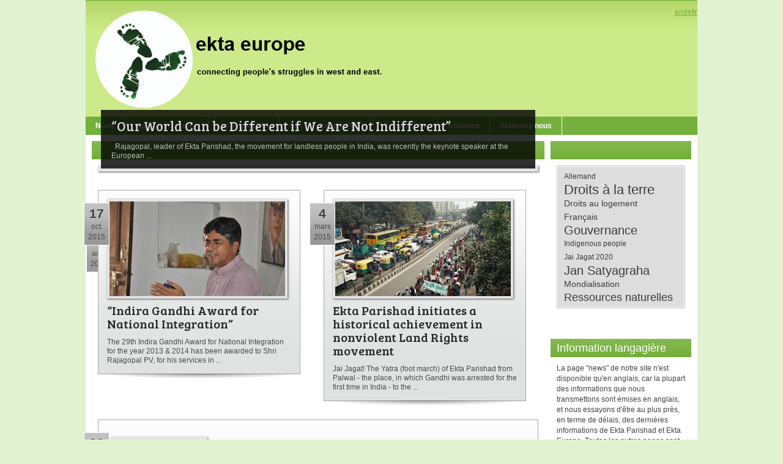

--- FILE ---
content_type: text/html; charset=utf-8
request_url: http://www.ektaeurope.org/News/tabid/174/PgrID/497/PageID/7/ArtMID/498/ArticleID/5122/language/fr-FR/Default.aspx
body_size: 32661
content:
<!DOCTYPE html PUBLIC "-//W3C//DTD XHTML 1.0 Transitional//EN" "http://www.w3.org/TR/xhtml1/DTD/xhtml1-transitional.dtd">
<html  lang="fr-FR">
<head id="Head">
<!--*********************************************-->
<!-- DNN Platform - http://www.dnnsoftware.com   -->
<!-- Copyright (c) 2002-2017, by DNN Corporation -->
<!--*********************************************-->
<meta content="text/html; charset=UTF-8" http-equiv="Content-Type" /><title>
	Ekta Europe > News
</title><meta id="MetaKeywords" name="KEYWORDS" content="Ekta Europe, Ekta Parishad, Land rights, India,DotNetNuke,DNN" /><meta id="MetaGenerator" name="GENERATOR" content="DotNetNuke " /><meta id="MetaRobots" name="ROBOTS" content="INDEX, FOLLOW" /><link href="/Resources/Shared/stylesheets/dnndefault/7.0.0/default.css?cdv=136" type="text/css" rel="stylesheet"/><link href="/DesktopModules/HTML/module.css?cdv=136" type="text/css" rel="stylesheet"/><link href="/Portals/_default/Skins/FBFreshiFresh/skin.css?cdv=136" type="text/css" rel="stylesheet"/><link href="/DesktopModules/EasyDNNnews/Templates/_default/BlogTwo/BlogTwo.css?cdv=136" type="text/css" rel="stylesheet"/><link href="/DesktopModules/EasyDNNnews/Templates/_default/BlogTwo/StylesCSS/Light.css?cdv=136" type="text/css" rel="stylesheet"/><link href="/Portals/_default/Containers/FBFreshiFresh/container.css?cdv=136" type="text/css" rel="stylesheet"/><link href="/DesktopModules/EasyDNNNews/css/prettyPhoto.css?cdv=136" type="text/css" rel="stylesheet"/><script src="/Resources/libraries/jQuery/01_09_01/jquery.js?cdv=136" type="text/javascript"></script><script src="/Resources/libraries/jQuery-Migrate/01_02_01/jquery-migrate.js?cdv=136" type="text/javascript"></script><script src="/Resources/libraries/jQuery-UI/01_11_03/jquery-ui.js?cdv=136" type="text/javascript"></script><link rel='SHORTCUT ICON' href='/Portals/0/Favicon.ico?ver=2014-04-12-105815-327' type='image/x-icon' />     
        
			    <script type="text/javascript">
			      var _gaq = _gaq || [];
			      _gaq.push(['_setAccount', 'UA-37860089-1']);
			      _gaq.push(['_trackPageview']);
			 
			      (function() {
				    var ga = document.createElement('script'); ga.type = 'text/javascript'; ga.async = true;
				    ga.src = ('https:' == document.location.protocol ? 'https://ssl' : 'http://www') + '.google-analytics.com/ga.js';
				    var s = document.getElementsByTagName('script')[0]; s.parentNode.insertBefore(ga, s);
			      })();
			    </script>
        
		  <script id="eds_jq1_8" src="/DesktopModules/EasyDNNNews/js/eds1.8.2.js" type="text/javascript" data-minor-version="2"></script></head>
<body id="Body">
    
    <form method="post" action="/News/tabid/174/PgrID/497/PageID/7/ArtMID/498/ArticleID/5122/language/fr-FR/Default.aspx" onsubmit="javascript:return WebForm_OnSubmit();" id="Form" enctype="multipart/form-data">
<div class="aspNetHidden">
<input type="hidden" name="__EVENTTARGET" id="__EVENTTARGET" value="" />
<input type="hidden" name="__EVENTARGUMENT" id="__EVENTARGUMENT" value="" />
<input type="hidden" name="__VIEWSTATE" id="__VIEWSTATE" value="[base64]/G2ei9Sfnz612JXfXgJzETNUeHmyj+kj8NSQetIymNjWDvIYlPJMmMf3juYf3xi1F2x9cX0nTMcfzUwwpjjVN8NUJa13iLmwb8nBBwfYlOCI+kPgqKs+0yimxFRieC+N03ntZ7yrsJ9h6hrzK888mvscFmcfDHOi0EXYeJStmZg/hxDW5jTYbv1v4KQcCeifw1YnHr6/MB1xVR/cnKiOwT1hxXev9EkrhLJcJ9l525wK9rLjfMlhbihfcPSliorDsQsN1TWmZAE7ae3VPkkK4dFGtx1NvfYcrMBlEXQmjin+426QC/xfXluF+e5DHM/9nb2gm0bq43yaYq3lmeP2VwThu6BmuqFflsm75hSFiD7IC32Rkk84E363H9KHUp/NmY4ORyj157rHzbn1aOYcnpDkq8cAXcwsopRZCsL6GmFGFwVyTylTyStBI18z36PcyMoXNqKNjshLegOUfVDARbG6Wp+Sk7WG4oOrMB2jii56td60cxpyztMi19spZt5bc/azCcTdNNrki+Rupk4KY68vB+y2SyUlFU7w7fkVaNw0UgpRQ6QTcQfVm5bEF2zguSMYmiZ7hvy3qJ/PDgvhVTuJ6rnbvfW+3LBfShYIdeHfv7GPBJVChmX4=" />
</div>

<script type="text/javascript">
//<![CDATA[
var theForm = document.forms['Form'];
if (!theForm) {
    theForm = document.Form;
}
function __doPostBack(eventTarget, eventArgument) {
    if (!theForm.onsubmit || (theForm.onsubmit() != false)) {
        theForm.__EVENTTARGET.value = eventTarget;
        theForm.__EVENTARGUMENT.value = eventArgument;
        theForm.submit();
    }
}
//]]>
</script>


<script src="/WebResource.axd?d=pynGkmcFUV0ttyWRmqeQ89QBthVcZ3GUaSwGQtqTtNGdgiIzoRPIF3eHqvI1&amp;t=638628280040000000" type="text/javascript"></script>


<script src="/DesktopModules/EasyDNNNews/js/jquery.prettyPhoto.js" type="text/javascript"></script>
<script src="/DesktopModules/EasyDNNNews/js/swfobject.js" type="text/javascript"></script>
<script src="/DesktopModules/EasyDNNNews/js/jquery.cookie.js" type="text/javascript"></script>
<script type="text/javascript">
//<![CDATA[
var __cultureInfo = {"name":"fr-FR","numberFormat":{"CurrencyDecimalDigits":2,"CurrencyDecimalSeparator":",","IsReadOnly":false,"CurrencyGroupSizes":[3],"NumberGroupSizes":[3],"PercentGroupSizes":[3],"CurrencyGroupSeparator":" ","CurrencySymbol":"€","NaNSymbol":"NaN","CurrencyNegativePattern":8,"NumberNegativePattern":1,"PercentPositivePattern":0,"PercentNegativePattern":0,"NegativeInfinitySymbol":"-∞","NegativeSign":"-","NumberDecimalDigits":2,"NumberDecimalSeparator":",","NumberGroupSeparator":" ","CurrencyPositivePattern":3,"PositiveInfinitySymbol":"∞","PositiveSign":"+","PercentDecimalDigits":2,"PercentDecimalSeparator":",","PercentGroupSeparator":" ","PercentSymbol":"%","PerMilleSymbol":"‰","NativeDigits":["0","1","2","3","4","5","6","7","8","9"],"DigitSubstitution":1},"dateTimeFormat":{"AMDesignator":"","Calendar":{"MinSupportedDateTime":"\/Date(-62135596800000)\/","MaxSupportedDateTime":"\/Date(253402297199999)\/","AlgorithmType":1,"CalendarType":1,"Eras":[1],"TwoDigitYearMax":2049,"IsReadOnly":false},"DateSeparator":"/","FirstDayOfWeek":1,"CalendarWeekRule":2,"FullDateTimePattern":"dddd d MMMM yyyy HH:mm:ss","LongDatePattern":"dddd d MMMM yyyy","LongTimePattern":"HH:mm:ss","MonthDayPattern":"d MMMM","PMDesignator":"","RFC1123Pattern":"ddd, dd MMM yyyy HH\u0027:\u0027mm\u0027:\u0027ss \u0027GMT\u0027","ShortDatePattern":"dd/MM/yyyy","ShortTimePattern":"HH:mm","SortableDateTimePattern":"yyyy\u0027-\u0027MM\u0027-\u0027dd\u0027T\u0027HH\u0027:\u0027mm\u0027:\u0027ss","TimeSeparator":":","UniversalSortableDateTimePattern":"yyyy\u0027-\u0027MM\u0027-\u0027dd HH\u0027:\u0027mm\u0027:\u0027ss\u0027Z\u0027","YearMonthPattern":"MMMM yyyy","AbbreviatedDayNames":["dim.","lun.","mar.","mer.","jeu.","ven.","sam."],"ShortestDayNames":["di","lu","ma","me","je","ve","sa"],"DayNames":["dimanche","lundi","mardi","mercredi","jeudi","vendredi","samedi"],"AbbreviatedMonthNames":["janv.","févr.","mars","avr.","mai","juin","juil.","août","sept.","oct.","nov.","déc.",""],"MonthNames":["janvier","février","mars","avril","mai","juin","juillet","août","septembre","octobre","novembre","décembre",""],"IsReadOnly":false,"NativeCalendarName":"calendrier grégorien","AbbreviatedMonthGenitiveNames":["janv.","févr.","mars","avr.","mai","juin","juil.","août","sept.","oct.","nov.","déc.",""],"MonthGenitiveNames":["janvier","février","mars","avril","mai","juin","juillet","août","septembre","octobre","novembre","décembre",""]},"eras":[1,"ap. J.-C.",null,0]};//]]>
</script>

<script src="/ScriptResource.axd?d=NJmAwtEo3IpPrirY5b-Na0bgDDuHDD3aSNhGcmyEqk7BDPaO_ilmb9ByrAPqDNomDen_nPQpFQ2JZ6O_RmAWcoD5H4WNlBYXxTSdZuhNHiJZNPMaslltyQknmAnmLWQc9fI6CQ2&amp;t=b990ecd" type="text/javascript"></script>
<script src="/ScriptResource.axd?d=dwY9oWetJoJ6Q2GQZ3ykNY6xTgXg7nV2ajNJ-jHcA2NVSu7gQm12bQOugGD2dJgylc1psTvNH3mZmsdBm6rxVA8Oo5iSxz23KZ7DpUkR4hkdxzj3MJDecc1JE3eJ7UUqcHsw7vc1B9ZIql9s0&amp;t=b990ecd" type="text/javascript"></script>
<script src="/js/dnn.js" type="text/javascript"></script>
<script type="text/javascript">
//<![CDATA[
function WebForm_OnSubmit() {
dnn.controls.submitComp.onsubmit();
return true;
}
//]]>
</script>

<div class="aspNetHidden">

	<input type="hidden" name="__VIEWSTATEGENERATOR" id="__VIEWSTATEGENERATOR" value="CA0B0334" />
	<input type="hidden" name="__VIEWSTATEENCRYPTED" id="__VIEWSTATEENCRYPTED" value="" />
	<input type="hidden" name="__EVENTVALIDATION" id="__EVENTVALIDATION" value="IpsLN4ebUC5gI+bp3NdfivcK+g+ChagPXMi8G1mZgkTwCquXf5nSv/ynVcOiKIWfvai5qO4mpkBdYxLWi3JPhBDQdizybV0ZkiQFCRmbYl2xeRMmbUqSI8MBItJZrTflqoILz9Qo99QAyWJpX+K0RUl/G4BGtdl6BBzZMx8zXs9Nh5Vq" />
</div><script src="/js/dnn.xmlhttp.js?cdv=136" type="text/javascript"></script><script src="/js/dnn.xmlhttp.jsxmlhttprequest.js?cdv=136" type="text/javascript"></script><script src="/js/dnn.controls.js?cdv=136" type="text/javascript"></script><script src="/js/dnn.modalpopup.js?cdv=136" type="text/javascript"></script><script src="/js/dnncore.js?cdv=136" type="text/javascript"></script><script src="/js/dnn.dom.positioning.js?cdv=136" type="text/javascript"></script><script src="/js/dnn.controls.dnnmenu.js?cdv=136" type="text/javascript"></script>
<script type="text/javascript">
//<![CDATA[
Sys.WebForms.PageRequestManager._initialize('ScriptManager', 'Form', [], [], [], 90, '');
//]]>
</script>

        
        
        
	


<!--
================================
Skins by the DNN Skins team - http://www.dnnskins.com
================================
--> 



<div class="pagemaster">
    <div id="header">
        <div id="headpos">
        	<a id="dnn_dnnLOGO_hypLogo" title="Ekta Europe" href="http://www.ektaeurope.org/fr-fr/news.aspx"><img id="dnn_dnnLOGO_imgLogo" src="/Portals/0/logo8.png?ver=2014-04-12-105915-373" alt="Ekta Europe" style="border-width:0px;" /></a>
		<div id="languagepos">
                	<div class="language-object" >

<a href="http://www.ektaeurope.org/News/tabid/120/PgrID/497/PageID/7/ArtMID/498/ArticleID/5122/language/en-US/Default.aspx" class="Language" title="English (United States)"><span class="LanguageFalse">en</span></a><a href="http://www.ektaeurope.org/Aktuell/tabid/121/PgrID/497/PageID/7/ArtMID/498/ArticleID/5122/language/de-DE/Default.aspx" class="Language" title="Deutsch (Deutschland)"><span class="LanguageFalse">de</span></a><strong><a href="http://www.ektaeurope.org/News/tabid/174/PgrID/497/PageID/7/ArtMID/498/ArticleID/5122/language/fr-FR/Default.aspx" class="Language" title="Français (France)"><span class="LanguageTrue">fr</span></a></strong>
</div>
		</div>
        </div>
    </div>
    <div id="menu">
        <div id="navhold">
            <span><span class="" id="dnn_dnnNAV_ctldnnNAV"></span></span>
        </div>
    </div>
    <div id="page">
        <div id="content">
            <div id="dnn_ContentPane" class="DNNEmptyPane"></div>
            <div id="dnn_LeftPane"><div class="DnnModule DnnModule-EasyDNNnews DnnModule-546"><a name="546"></a>
<div class="s01master">
	<div class="s01titlebg"><span id="dnn_ctr546_dnnTITLE_titleLabel" class="s01title"> </span>


</div>
    <div id="dnn_ctr546_ContentPane" class="s01con"><!-- Start_Module_546 --><div id="dnn_ctr546_ModuleContent" class="DNNModuleContent ModEasyDNNnewsC">
	
<script type="text/javascript">
	/*<![CDATA[*/
	;
	;
	;
	/*]]>*/
</script>

<div id="EDN_BlogTwo" class="news BlogTwo_Style_Light eds_style_predefined_light eds_subCollection_news eds_news_BlogTwo eds_template_List_Article_Multi eds_templateGroup_newsListArticleMulti eds_styleSwitchCriteria_module_546">
	
	<div id="dnn_ctr546_ViewEasyDNNNewsMain_ctl00_pnlListArticles">
		
		
		
		
		<div id="dnn_ctr546_ViewEasyDNNNewsMain_ctl00_multiArticleListContainer" class="edn_546_article_list_wrapper">
			
					
<!--ArticleRepeat:1:-->

<div class="article in_list in_picture">
	
	<div class="content">
		<h1><a href="http://www.ektaeurope.org/News/TabId/174/ArtMID/546/ArticleID/5125/%e2%80%9cOur-World-Can-be-Different-if-We-Are-Not-Indifferent%e2%80%9d.aspx" target="_self">“Our World Can be Different if We Are Not Indifferent”</a></h1>
		<div class="summary">&nbsp;

Rajagopal, leader of Ekta Parishad, the movement for landless people in India, was recently the keynote speaker at the European ...</div>
	</div>
	<p class="date_box">
	
		<span class="day">3</span>
		<span class="month">août</span>
		<span class="year">2017</span>
	
	
	</p>
	
</div>

<!--RepeatEnd-->
<!--MultiArticleEnd-->



				
					
<!--ArticleRepeat:2:3:-->

<!--Before:2:3:-->
<div class="articles_row">
<!--BeforeEnd-->

<div class="article in_list big box">
	
	<img alt="“Indira Gandhi Award for National Integration” " src="/Portals/0///EasyDNNNews/5124/287155c546EDNthumb5124raja.jpg" width="287" height="155" />
	
	<h1><a href="http://www.ektaeurope.org/News/TabId/174/ArtMID/546/ArticleID/5124/%e2%80%9cIndira-Gandhi-Award-for-National-Integration%e2%80%9d-.aspx" target="_self">“Indira Gandhi Award for National Integration” </a></h1>
	<div class="summary">The 29th Indira Gandhi Award for National Integration for the year 2013 &amp; 2014 has been awarded to Shri Rajagopal PV, for his services in ...</div>
	<p class="date_box">
	
		<span class="day">17</span>
		<span class="month">oct.</span>
		<span class="year">2015</span>
	
	
	</p>
	
	<div class="shadow_box"></div>
</div>



<!--RepeatEnd-->
<!--MultiArticleEnd-->



				
					
<!--ArticleRepeat:2:3:-->



<div class="article in_list big box">
	
	<img alt="Ekta Parishad initiates a historical achievement in nonviolent Land Rights movement" src="/Portals/0///EasyDNNNews/5122/287155c546EDNthumb1509680_10153642644488747_4331736238328231437_n.jpg" width="287" height="155" />
	
	<h1><a href="http://www.ektaeurope.org/News/TabId/174/ArtMID/546/ArticleID/5122/Ekta-Parishad-initiates-a-historical-achievement-in-nonviolent-Land-Rights-movement.aspx" target="_self">Ekta Parishad initiates a historical achievement in nonviolent Land Rights movement</a></h1>
	<div class="summary">Jai Jagat! The Yatra (foot march) of Ekta Parishad from Palwal - the place, in which Gandhi was arrested for the first time in India - to the ...</div>
	<p class="date_box">
	
		<span class="day">4</span>
		<span class="month">mars</span>
		<span class="year">2015</span>
	
	
	</p>
	
	<div class="shadow_box"></div>
</div>

<!--After:2:3:-->
	<div style="clear: both"></div>
</div>
<!--AfterEnd-->

<!--RepeatEnd-->
<!--MultiArticleEnd-->



				
					
<!--ArticleRepeat:4:5:-->

<!--Before:4:5:-->
<!--BeforeEnd-->

<div class="article in_list span compact">
	<p class="date_box">
	
		<span class="day">26</span>
		<span class="month">févr.</span>
		<span class="year">2015</span>
	
	
	</p>
	<div class="content_wrapper">
		<div class="content">
			
			<img class="article_image" alt="&quot;Why should India imitate the west when it has other alternatives?&quot;" src="/Portals/0///EasyDNNNews/5121/150150c546EDNthumb2012-03-10_Rajagopal_P_V_is_smiling_to_the_camera.jpg" />
			
			<h1><a href="http://www.ektaeurope.org/News/TabId/174/ArtMID/546/ArticleID/5121/Why-should-India-imitate-the-west-when-it-has-other-alternatives.aspx" target="_self">&quot;Why should India imitate the west when it has other alternatives?&quot;</a></h1>
			<div class="summary">
				<span>Ekta Parishad leader Ragajopal P.V brought together 5000 landless labourers, Adivasi, Dalits and marginal farmers on a Padyatra from Palwal to New Delhi. On the weekend they protested together with members of other social organizations against the Land Bill and voted for the redistribution for land. We had the opportunity to do an interview with Rajagopal P.V. on Tuesday.</span>
			</div>
			<div class="clear"></div>
		</div>
	</div>
	<div class="shadow_box"></div>
	<div style="clear: both"></div>
</div>



<!--RepeatEnd-->
<!--MultiArticleEnd-->



				
					
<!--ArticleRepeat:4:5:-->



<div class="article in_list span compact">
	<p class="date_box">
	
		<span class="day">25</span>
		<span class="month">févr.</span>
		<span class="year">2015</span>
	
	
	</p>
	<div class="content_wrapper">
		<div class="content">
			
			<img class="article_image" alt="News and summaries about the Padyatra from Palwal to Delhi" src="/Portals/0///EasyDNNNews/5120/150150c546EDNthumb512011001933_10153073801149449_7317985402550448548_n.jpg" />
			
			<h1><a href="http://www.ektaeurope.org/News/TabId/174/ArtMID/546/ArticleID/5120/News-and-summaries-about-the-Padyatra-from-Palwal-to-Delhi.aspx" target="_self">News and summaries about the Padyatra from Palwal to Delhi</a></h1>
			<div class="summary">
				<p>A lot of history is made these days in New Delhi. Please check all the news and the backgrounds on the Ekta Parishad international website and Facebook.</p>
			</div>
			<div class="clear"></div>
		</div>
	</div>
	<div class="shadow_box"></div>
	<div style="clear: both"></div>
</div>

<!--After:4:5:-->
<!--AfterEnd-->

<!--RepeatEnd-->
<!--MultiArticleEnd-->



				
		</div>
		
<!--ArticleRepeat:After:-->

<div class="article_rss_wrapper">
	<a href="http://www.ektaeurope.org/News/TabId/174/ctl/rss/mid/546/Default.aspx" target="_blank"><span></span>RSS</a>
</div>

<!--RepeatEnd:After:-->
<!--MultiArticleEnd-->

		<div id="dnn_ctr546_ViewEasyDNNNewsMain_ctl00_pnlArticlePager" class="article_pager">
			
			
			
			<a id="EDS546Pagging1" class="page" href="http://www.ektaeurope.org/News/TabId/174/PgrID/546/PageID/1/ArtMID/498/ArticleID/5122/Default.aspx"/>1</a><a id="EDS546Pagging2" class="page" href="http://www.ektaeurope.org/News/TabId/174/PgrID/546/PageID/2/ArtMID/498/ArticleID/5122/Default.aspx"/>2</a><a id="EDS546Pagging3" class="page" href="http://www.ektaeurope.org/News/TabId/174/PgrID/546/PageID/3/ArtMID/498/ArticleID/5122/Default.aspx"/>3</a><a id="EDS546Pagging4" class="page" href="http://www.ektaeurope.org/News/TabId/174/PgrID/546/PageID/4/ArtMID/498/ArticleID/5122/Default.aspx"/>4</a><a id="EDS546Pagging5" class="page" href="http://www.ektaeurope.org/News/TabId/174/PgrID/546/PageID/5/ArtMID/498/ArticleID/5122/Default.aspx"/>5</a><a id="EDS546Pagging6" class="page" href="http://www.ektaeurope.org/News/TabId/174/PgrID/546/PageID/6/ArtMID/498/ArticleID/5122/Default.aspx"/>6</a><a id="EDS546Pagging7" class="page" href="http://www.ektaeurope.org/News/TabId/174/PgrID/546/PageID/7/ArtMID/498/ArticleID/5122/Default.aspx"/>7</a><a id="EDS546Pagging8" class="page" href="http://www.ektaeurope.org/News/TabId/174/PgrID/546/PageID/8/ArtMID/498/ArticleID/5122/Default.aspx"/>8</a><a id="EDS546Pagging9" class="page" href="http://www.ektaeurope.org/News/TabId/174/PgrID/546/PageID/9/ArtMID/498/ArticleID/5122/Default.aspx"/>9</a><a id="EDS546Pagging10" class="page" href="http://www.ektaeurope.org/News/TabId/174/PgrID/546/PageID/10/ArtMID/498/ArticleID/5122/Default.aspx"/>10</a>
			<a id="dnn_ctr546_ViewEasyDNNNewsMain_ctl00_ibRight" class="next" href="javascript:__doPostBack(&#39;dnn$ctr546$ViewEasyDNNNewsMain$ctl00$ibRight&#39;,&#39;&#39;)">Next</a>
			<a id="dnn_ctr546_ViewEasyDNNNewsMain_ctl00_ibLast" class="last" href="javascript:__doPostBack(&#39;dnn$ctr546$ViewEasyDNNNewsMain$ctl00$ibLast&#39;,&#39;&#39;)">Last</a>
		
		</div>
	
	</div>
	
	
	
</div>

<input type="hidden" name="dnn$ctr546$ViewEasyDNNNewsMain$ctl00$hfViewed" id="dnn_ctr546_ViewEasyDNNNewsMain_ctl00_hfViewed" />

<script src="/DesktopModules/EasyDNNNews/js/jquery.rateit.js" type="text/javascript"></script>



</div><!-- End_Module_546 --></div>
</div>

<!-- Created by the XD Design team - Nina Meiers - http://www.xd.com.au --></div></div>
            <div id="dnn_RightPane"><div class="DnnModule DnnModule-EasyDNNnewsTagCloud DnnModule-547"><a name="547"></a>
<div class="s01master">
	<div class="s01titlebg"><span id="dnn_ctr547_dnnTITLE_titleLabel" class="s01title"> </span>


</div>
    <div id="dnn_ctr547_ContentPane" class="s01con"><!-- Start_Module_547 --><div id="dnn_ctr547_ModuleContent" class="DNNModuleContent ModEasyDNNnewsTagCloudC">
	
<div id="EDN_BlogTwo" class="tag_cloud eds_news_BlogTwo eds_subCollection_tagCloud eds_styleSwitchCriteria_module-547 BlogTwo_Style_Light eds_style_predefined_light">
	
						
							<div class="boxtagslist">
								<div id="TagCloudDiv" class="tags">
									
									<a class="TagStyle1" href="http://www.ektaeurope.org/NewsEventsArchives/TabId/175/PID/548/mcat/547/TagID/14/TagName/Allemand/Default.aspx">Allemand </a>
									
									<a class="TagStyle6" href="http://www.ektaeurope.org/NewsEventsArchives/TabId/175/PID/548/mcat/547/TagID/2/Default.aspx?TagName=Droits-à-la-terre">Droits à la terre </a>
									
									<a class="TagStyle2" href="http://www.ektaeurope.org/NewsEventsArchives/TabId/175/PID/548/mcat/547/TagID/6/TagName/Droits-au-logement/Default.aspx">Droits au logement </a>
									
									<a class="TagStyle2" href="http://www.ektaeurope.org/NewsEventsArchives/TabId/175/PID/548/mcat/547/TagID/12/Default.aspx?TagName=Français">Français </a>
									
									<a class="TagStyle5" href="http://www.ektaeurope.org/NewsEventsArchives/TabId/175/PID/548/mcat/547/TagID/7/TagName/Gouvernance/Default.aspx">Gouvernance </a>
									
									<a class="TagStyle1" href="http://www.ektaeurope.org/NewsEventsArchives/TabId/175/PID/548/mcat/547/TagID/16/TagName/Indigenous-people/Default.aspx">Indigenous people </a>
									
									<a class="TagStyle1" href="http://www.ektaeurope.org/NewsEventsArchives/TabId/175/PID/548/mcat/547/TagID/17/TagName/Jai-Jagat-2020/Default.aspx">Jai Jagat 2020 </a>
									
									<a class="TagStyle5" href="http://www.ektaeurope.org/NewsEventsArchives/TabId/175/PID/548/mcat/547/TagID/1/TagName/Jan-Satyagraha/Default.aspx">Jan Satyagraha </a>
									
									<a class="TagStyle2" href="http://www.ektaeurope.org/NewsEventsArchives/TabId/175/PID/548/mcat/547/TagID/10/TagName/Mondialisation/Default.aspx">Mondialisation </a>
									
									<a class="TagStyle4" href="http://www.ektaeurope.org/NewsEventsArchives/TabId/175/PID/548/mcat/547/TagID/9/TagName/Ressources-naturelles/Default.aspx">Ressources naturelles </a>
									
								</div>
							</div>
						
	
</div>

</div><!-- End_Module_547 --></div>
</div>

<!-- Created by the XD Design team - Nina Meiers - http://www.xd.com.au --></div><div class="DnnModule DnnModule-DNN_HTML DnnModule-615"><a name="615"></a>
<div class="s01master">
	<div class="s01titlebg"><span id="dnn_ctr615_dnnTITLE_titleLabel" class="s01title">Information langagière</span>


</div>
    <div id="dnn_ctr615_ContentPane" class="s01con"><!-- Start_Module_615 --><div id="dnn_ctr615_ModuleContent" class="DNNModuleContent ModDNNHTMLC">
	<div id="dnn_ctr615_HtmlModule_lblContent" class="Normal">
	La page "news" de notre site n'est disponible qu'en anglais, car la plupart des informations que nous transmettons sont &eacute;mises en anglais, et nous essayons d'&ecirc;tre au plus pr&egrave;s, en terme de d&eacute;lais, des derni&egrave;res informations de Ekta Parishad et Ekta Europe. Toutes les autres pages sont disponibles en anglais, fran&ccedil;ais et allemand. Bonne visite!
</div>

</div><!-- End_Module_615 --></div>
</div>

<!-- Created by the XD Design team - Nina Meiers - http://www.xd.com.au --></div></div>
            <div id="dnn_BottomPane" class="DNNEmptyPane"></div>
        </div>
        <div id="footer">
            <div class="footlink"><span id="dnn_dnnCOPYRIGHT_lblCopyright" class="footlink">Copyright 2026 by Ekta Europe</span>
&nbsp;&nbsp;|&nbsp;&nbsp;<a id="dnn_dnnPRIVACY_hypPrivacy" class="footlink" rel="nofollow" href="http://www.ektaeurope.org/News/tabid/174/ctl/Privacy/language/fr-FR/Default.aspx">Privacy Statement</a>&nbsp;&nbsp;|&nbsp;&nbsp;<a id="dnn_dnnTERMS_hypTerms" class="footlink" rel="nofollow" href="http://www.ektaeurope.org/News/tabid/174/ctl/Terms/language/fr-FR/Default.aspx">Terms Of Use</a>&nbsp;&nbsp;|&nbsp;&nbsp;<a id="dnn_dnnLOGIN_loginLink" class="footlink" rel="nofollow" onclick="this.disabled=true;" href="http://www.ektaeurope.org/News/tabid/174/ctl/Login/language/fr-FR/Default.aspx?returnurl=%2fNews%2ftabid%2f174%2fPgrID%2f497%2fPageID%2f7%2fArtMID%2f498%2fArticleID%2f5122%2flanguage%2ffr-FR%2fDefault.aspx">Login</a>
&nbsp;&nbsp;</div>
            <div class="footlink"><a href="http://www.dnnskins.com" target="_blank" class="footlink">Inspired by DNNSkins</a>&nbsp;&nbsp;|&nbsp;&nbsp;Designed by <a href="http://www.freecsstemplates.org/" class="footlink">Free CSS Templates</a>.</div>
        </div>
    </div>
</div>
        <input name="ScrollTop" type="hidden" id="ScrollTop" />
        <input name="__dnnVariable" type="hidden" id="__dnnVariable" autocomplete="off" value="`{`__scdoff`:`1`,`dnn_dnnNAV_ctldnnNAV_json`:`{nodes:[{bcrumb:\`1\`,selected:\`1\`,id:\`174\`,key:\`174\`,txt:\`News\`,ca:\`3\`,url:\`http://www.ektaeurope.org/fr-fr/news.aspx\`,cssIcon:\` \`,nodes:[]},{id:\`176\`,key:\`176\`,txt:\`Qui nous sommes\`,ca:\`3\`,url:\`http://www.ektaeurope.org/fr-fr/quinoussommes.aspx\`,cssIcon:\` \`,nodes:[{id:\`191\`,key:\`191\`,txt:\`Ekta Europe\`,ca:\`3\`,url:\`http://www.ektaeurope.org/fr-fr/quinoussommes/ektaeurope.aspx\`,nodes:[]},{id:\`192\`,key:\`192\`,txt:\`Ekta Parishad\`,ca:\`3\`,url:\`http://www.ektaeurope.org/fr-fr/quinoussommes/ektaparishad.aspx\`,nodes:[{id:\`200\`,key:\`200\`,txt:\`Ekta Parishad et les femmes\`,ca:\`3\`,url:\`http://www.ektaeurope.org/fr-fr/quinoussommes/ektaparishad/ektaparishadetlesfemmes.aspx\`,nodes:[]},{id:\`214\`,key:\`214\`,txt:\`Ekta Parishad et les luttes paysannes\`,ca:\`3\`,url:\`http://www.ektaeurope.org/fr-fr/quinoussommes/ektaparishad/ektaparishadetlesluttespaysannes.aspx\`,nodes:[]}]},{id:\`193\`,key:\`193\`,txt:\`Contacts\`,ca:\`3\`,url:\`http://www.ektaeurope.org/fr-fr/quinoussommes/contacts.aspx\`,nodes:[{id:\`197\`,key:\`197\`,txt:\`Allemagne\`,ca:\`3\`,url:\`http://www.ektaeurope.org/fr-fr/quinoussommes/contacts/allemagne.aspx\`,nodes:[]},{id:\`199\`,key:\`199\`,txt:\`Angleterre\`,ca:\`3\`,url:\`http://www.ektaeurope.org/fr-fr/quinoussommes/contacts/angleterre.aspx\`,nodes:[]},{id:\`195\`,key:\`195\`,txt:\`Belgique\`,ca:\`3\`,url:\`http://www.ektaeurope.org/fr-fr/quinoussommes/contacts/belgique.aspx\`,nodes:[]},{id:\`196\`,key:\`196\`,txt:\`France\`,ca:\`3\`,url:\`http://www.ektaeurope.org/fr-fr/quinoussommes/contacts/france.aspx\`,nodes:[]},{id:\`198\`,key:\`198\`,txt:\`Suisse\`,ca:\`3\`,url:\`http://www.ektaeurope.org/fr-fr/quinoussommes/contacts/suisse.aspx\`,nodes:[]}]}]},{id:\`224\`,key:\`224\`,txt:\`Jai Jagat 2020\`,ca:\`3\`,url:\`http://www.ektaeurope.org/fr-fr/jaijagat2020.aspx\`,cssIcon:\` \`,nodes:[{id:\`227\`,key:\`227\`,txt:\`Appel à agir pour Jai Jagat 2020\`,ca:\`3\`,url:\`http://www.ektaeurope.org/fr-fr/jaijagat2020/appelàagirpourjaijagat2020.aspx\`,nodes:[]}]},{id:\`177\`,key:\`177\`,txt:\`Jan Satyagraha 2012\`,ca:\`3\`,url:\`http://www.ektaeurope.org/fr-fr/jansatyagraha2012.aspx\`,cssIcon:\` \`,nodes:[{id:\`188\`,key:\`188\`,txt:\`Accords du 11 octobre\`,ca:\`3\`,url:\`http://www.ektaeurope.org/fr-fr/jansatyagraha2012/accordsdu11octobre.aspx\`,nodes:[]},{id:\`189\`,key:\`189\`,txt:\`Revue de presse\`,ca:\`3\`,url:\`http://www.ektaeurope.org/fr-fr/jansatyagraha2012/revuedepresse.aspx\`,nodes:[]},{id:\`190\`,key:\`190\`,txt:\`\\\`Agir ou mourir\\\` video\`,ca:\`3\`,url:\`http://www.ektaeurope.org/fr-fr/jansatyagraha2012/agiroumourirvideo.aspx\`,nodes:[]}]},{id:\`178\`,key:\`178\`,txt:\`Evénements\`,ca:\`3\`,url:\`http://www.ektaeurope.org/fr-fr/evénements.aspx\`,cssIcon:\` \`,nodes:[]},{id:\`179\`,key:\`179\`,txt:\`Archives\`,ca:\`3\`,url:\`http://www.ektaeurope.org/fr-fr/archives.aspx\`,cssIcon:\` \`,nodes:[{id:\`194\`,key:\`194\`,txt:\`Int. Mobilisation Conférence 2011\`,ca:\`3\`,url:\`http://www.ektaeurope.org/fr-fr/archives/intmobilisationconférence2011.aspx\`,nodes:[{id:\`201\`,key:\`201\`,txt:\`Sommaire\`,ca:\`3\`,url:\`http://www.ektaeurope.org/fr-fr/archives/intmobilisationconférence2011/sommaire.aspx\`,nodes:[]},{id:\`202\`,key:\`202\`,txt:\`Contexte\`,ca:\`3\`,url:\`http://www.ektaeurope.org/fr-fr/archives/intmobilisationconférence2011/contexte.aspx\`,nodes:[{id:\`209\`,key:\`209\`,txt:\`Non-violence\`,ca:\`3\`,url:\`http://www.ektaeurope.org/fr-fr/archives/intmobilisationconférence2011/contexte/nonviolence.aspx\`,nodes:[]},{id:\`210\`,key:\`210\`,txt:\`Objectifs\`,ca:\`3\`,url:\`http://www.ektaeurope.org/fr-fr/archives/intmobilisationconférence2011/contexte/objectifs.aspx\`,nodes:[]}]},{id:\`203\`,key:\`203\`,txt:\`Programme\`,ca:\`3\`,url:\`http://www.ektaeurope.org/fr-fr/archives/intmobilisationconférence2011/programme.aspx\`,nodes:[]},{id:\`204\`,key:\`204\`,txt:\`Organisateurs\`,ca:\`3\`,url:\`http://www.ektaeurope.org/fr-fr/archives/intmobilisationconférence2011/organisateurs.aspx\`,nodes:[{id:\`211\`,key:\`211\`,txt:\`Partenaires\`,ca:\`3\`,url:\`http://www.ektaeurope.org/fr-fr/archives/intmobilisationconférence2011/organisateurs/partenaires.aspx\`,nodes:[]}]},{id:\`205\`,key:\`205\`,txt:\`Photos\`,ca:\`3\`,url:\`http://www.ektaeurope.org/fr-fr/archives/intmobilisationconférence2011/photos.aspx\`,nodes:[]},{id:\`206\`,key:\`206\`,txt:\`Discours et présentations\`,ca:\`3\`,url:\`http://www.ektaeurope.org/fr-fr/archives/intmobilisationconférence2011/discoursetprésentations.aspx\`,nodes:[]},{id:\`207\`,key:\`207\`,txt:\`Déclaration commune\`,ca:\`3\`,url:\`http://www.ektaeurope.org/fr-fr/archives/intmobilisationconférence2011/déclarationcommune.aspx\`,nodes:[]},{id:\`208\`,key:\`208\`,txt:\`Rapport\`,ca:\`3\`,url:\`http://www.ektaeurope.org/fr-fr/archives/intmobilisationconférence2011/rapport.aspx\`,nodes:[]}]}]},{id:\`182\`,key:\`182\`,txt:\`Soutenez-nous\`,ca:\`3\`,url:\`http://www.ektaeurope.org/fr-fr/souteneznous.aspx\`,cssIcon:\` \`,nodes:[{id:\`186\`,key:\`186\`,txt:\`Comment participer?\`,ca:\`3\`,url:\`http://www.ektaeurope.org/fr-fr/souteneznous/commentparticiper.aspx\`,nodes:[]},{id:\`187\`,key:\`187\`,txt:\`Dons\`,ca:\`3\`,url:\`http://www.ektaeurope.org/fr-fr/souteneznous/dons.aspx\`,nodes:[]}]}]}`}" />
        
    
<script type="text/javascript">dnn.setVar('dnn_dnnNAV_ctldnnNAV_p', '{postback:\'__doPostBack(\\\'dnn$dnnNAV$ctldnnNAV\\\',\\\'[NODEID]~|~Click\\\')\',sysimgpath:\'/images/\',mbcss:\'mainMenu\',callback:\'dnn.xmlhttp.doCallBack(\\\'ctldnnNAV dnn_dnnNAV_ctldnnNAV\\\',\\\'[NODEXML]\\\',this.callBackSuccess,mNode,this.callBackFail,this.callBackStatus,null,null,0);\',easeDir:\'0\'}');dnn.controls.initMenu($get('dnn_dnnNAV_ctldnnNAV'));</script></form>
    <!--CDF(Javascript|/js/dnncore.js?cdv=136)--><!--CDF(Javascript|/js/dnn.modalpopup.js?cdv=136)--><!--CDF(Css|/Resources/Shared/stylesheets/dnndefault/7.0.0/default.css?cdv=136)--><!--CDF(Css|/Portals/_default/Skins/FBFreshiFresh/skin.css?cdv=136)--><!--CDF(Css|/Portals/_default/Skins/FBFreshiFresh/Skin.css?cdv=136)--><!--CDF(Css|/Portals/_default/Containers/FBFreshiFresh/container.css?cdv=136)--><!--CDF(Css|/Portals/_default/Containers/FBFreshiFresh/container.css?cdv=136)--><!--CDF(Css|/Portals/_default/Containers/FBFreshiFresh/container.css?cdv=136)--><!--CDF(Css|/DesktopModules/HTML/module.css?cdv=136)--><!--CDF(Css|/DesktopModules/HTML/module.css?cdv=136)--><!--CDF(Javascript|/js/dnn.dom.positioning.js?cdv=136)--><!--CDF(Javascript|/js/dnn.xmlhttp.js?cdv=136)--><!--CDF(Javascript|/js/dnn.xmlhttp.jsxmlhttprequest.js?cdv=136)--><!--CDF(Javascript|/js/dnn.controls.js?cdv=136)--><!--CDF(Javascript|/js/dnn.controls.js?cdv=136)--><!--CDF(Javascript|/js/dnn.controls.dnnmenu.js?cdv=136)--><!--CDF(Css|/DesktopModules/EasyDNNNews/css/prettyPhoto.css?cdv=136)--><!--CDF(Css|/DesktopModules/EasyDNNnews/Templates/_default/BlogTwo/BlogTwo.css?cdv=136)--><!--CDF(Css|/DesktopModules/EasyDNNnews/Templates/_default/BlogTwo/StylesCSS/Light.css?cdv=136)--><!--CDF(Css|/DesktopModules/EasyDNNNews/Templates/_default/BlogTwo/BlogTwo.css?cdv=136)--><!--CDF(Css|/DesktopModules/EasyDNNNews/Templates/_default/BlogTwo/StylesCSS/Light.css?cdv=136)--><!--CDF(Javascript|/Resources/libraries/jQuery/01_09_01/jquery.js?cdv=136)--><!--CDF(Javascript|/Resources/libraries/jQuery-Migrate/01_02_01/jquery-migrate.js?cdv=136)--><!--CDF(Javascript|/Resources/libraries/jQuery-UI/01_11_03/jquery-ui.js?cdv=136)--><!--CDF(Javascript|/js/dnn.xml.js)--><!--CDF(Javascript|/js/dnn.xml.jsparser.js)--><!--CDF(Javascript|/js/dnn.xmlhttp.js)--><!--CDF(Javascript|/js/dnn.xmlhttp.jsxmlhttprequest.js)-->
    
</body>
</html>

--- FILE ---
content_type: text/css
request_url: http://www.ektaeurope.org/DesktopModules/EasyDNNnews/Templates/_default/BlogTwo/StylesCSS/Light.css?cdv=136
body_size: 74134
content:
@import url(http://fonts.googleapis.com/css?family=Bree+Serif&subset=latin,latin-ext);

.eds_news_BlogTwo.eds_style_predefined_light.eds_subCollection_categoryMenu .edn_module_box > .edn_category_menu_wrapper > li ul li:first-child > div {
  border-top: 0;
}
.eds_news_BlogTwo.eds_style_predefined_light.eds_subCollection_categoryMenu .edn_module_box > .edn_category_menu_wrapper > li:first-child > div {
  border-top: 0;
}
.eds_news_BlogTwo.eds_style_predefined_light.eds_subCollection_categoryMenu .edn_module_box > .edn_category_menu_wrapper > li:last-child > div {
  border-bottom: 0;
}
.eds_news_BlogTwo.eds_style_predefined_light.eds_subCollection_news .article.in_list .shadow_box {
  background: radial-gradient(ellipse farthest-side at center top, rgba(0, 0, 0, 0.37) 0%, rgba(0, 0, 0, 0) 100%) repeat scroll 0 0 rgba(0, 0, 0, 0);
}
.eds_news_BlogTwo.eds_style_predefined_light.eds_subCollection_news .article.details_wrapper > .details_container .author_group_profile {
  border-radius: 3px;
}
.eds_news_BlogTwo.eds_style_predefined_light.eds_subCollection_news .article .related_articles,
.eds_news_BlogTwo.eds_style_predefined_light.eds_subCollection_news .article .article_documents,
.eds_news_BlogTwo.eds_style_predefined_light.eds_subCollection_news .article .edn_article_links {
  border-radius: 3px;
}
.eds_news_BlogTwo.eds_style_predefined_light.eds_subCollection_search .edncf_AdvancedSearch .edncf_container .edncf_searchInProgressOverlay {
  background-color: #dddddd;
  background-image: url("../images/common/searchInProgress-light.GIF");
  opacity: 0.6;
}

.qtip.edn_calendarbox_BlogTwo.light {
  box-shadow: 2px 2px 3px -2px #1a1a1a;
}
.qtip.edn_calendarbox_BlogTwo.light > .qtip-content > .title {
  background: url("../images/common/calendar/tooltip/title_gradient_light.png") #fefefe repeat-x 0 bottom;
}

.eds_news_BlogTwo.eds_style_predefined_light.eds_subCollection_news.eds_templateGroup_newsListArticleDefault .article h1 a,
.eds_news_BlogTwo.eds_style_predefined_light.eds_subCollection_news.eds_templateGroup_newsListArticleMulti .article h1 a,
.eds_news_BlogTwo.eds_style_predefined_light.eds_subCollection_news.eds_templateGroup_newsListCatalogDefault .article h1 a
{
	font-family: "Bree Serif";
	color: #272727;
	font-size: 22px;
	line-height: 30px;
	font-weight: normal;
}

.eds_news_BlogTwo.eds_style_predefined_light.eds_subCollection_news.eds_templateGroup_newsListArticleDefault .article h1 a:hover,
.eds_news_BlogTwo.eds_style_predefined_light.eds_subCollection_news.eds_templateGroup_newsListArticleMulti .article h1 a:hover,
.eds_news_BlogTwo.eds_style_predefined_light.eds_subCollection_news.eds_templateGroup_newsListCatalogDefault .article h1 a:hover
{
	color: #000000;
}

.eds_news_BlogTwo.eds_style_predefined_light.eds_subCollection_news.eds_templateGroup_newsDetailsArticle .article.details_wrapper > .details_container > h1
{
	font-family: "Bree Serif";
	color: #272727;
	font-size: 26px;
}

.eds_news_BlogTwo.eds_style_predefined_light.eds_subCollection_news.eds_templateGroup_newsListArticleMulti .article.in_list.in_picture .content h1 a
{
	text-shadow: 1px 1px 0px #000000;
	font-family: "Bree Serif";
	color: #d7d7d7;
	font-size: 22px;
	font-weight: normal;
}

.eds_news_BlogTwo.eds_style_predefined_light.eds_subCollection_news.eds_templateGroup_newsListArticleMulti .article.in_list.in_picture .content h1 a:hover
{
	color: #ffffff;
}

.eds_news_BlogTwo.eds_style_predefined_light.eds_subCollection_news.eds_templateGroup_newsListArticleMulti .article.in_list.in_picture
{
	border-width: 5px;
	border-style: solid;
	border-color: #e4e4e4;
	box-shadow: 1px 1px 3px 0px #555555;
}

.eds_news_BlogTwo.eds_style_predefined_light.eds_subCollection_news.eds_templateGroup_newsListArticleMulti .article.in_list.box.big h1 a
{
	text-shadow: none;
	font-family: "Bree Serif";
	color: #272727;
	font-size: 20px;
	font-weight: normal;
}

.eds_news_BlogTwo.eds_style_predefined_light.eds_subCollection_news.eds_templateGroup_newsListArticleMulti .article.in_list.box.big h1 a:hover
{
	text-shadow: none;
	color: #000000;
}

.eds_news_BlogTwo.eds_style_predefined_light.eds_subCollection_news.eds_templateGroup_newsListArticleMulti .article.in_list.box.small h1 a
{
	font-family: "Bree Serif";
	color: #272727;
	font-size: 16px;
	font-weight: normal;
}

.eds_news_BlogTwo.eds_style_predefined_light.eds_subCollection_news.eds_templateGroup_newsListArticleMulti .article.in_list.box.small h1 a:hover
{
	color: #000000;
}

.eds_news_BlogTwo.eds_style_predefined_light.eds_subCollection_news .article.in_list.span > .content_wrapper > .content > .summary,
.eds_news_BlogTwo.eds_style_predefined_light.eds_subCollection_news .article.in_list.span > .content_wrapper > .content > .summary p,
.eds_news_BlogTwo.eds_style_predefined_light.eds_subCollection_news .article.in_list.box.big .summary,
.eds_news_BlogTwo.eds_style_predefined_light.eds_subCollection_news .article.details_wrapper > .details_container > .main_content,
.eds_news_BlogTwo.eds_style_predefined_light.eds_subCollection_news .article.details_wrapper > .details_container > .main_content p,
.eds_news_BlogTwo.eds_style_predefined_light.eds_subCollection_news .article.details_wrapper > .details_container > .main_content ul li,
.eds_news_BlogTwo.eds_style_predefined_light.eds_subCollection_news .article.details_wrapper > .details_container > .main_content ol li,
.eds_news_BlogTwo.eds_style_predefined_light.eds_subCollection_news .EDN_cf_all_fields_container > table tr td,
.eds_news_BlogTwo.eds_style_predefined_light.eds_subCollection_news .EDN_cf_all_fields_container > table tr td span,
.eds_news_BlogTwo.eds_style_predefined_light.eds_subCollection_news .EDN_cf_all_fields_container > table tr td ul li,
.eds_news_BlogTwo.eds_style_predefined_light.eds_subCollection_news .in_article_image p.image_title,
.eds_news_BlogTwo.eds_style_predefined_light.eds_subCollection_news .in_article_image .image_description
{
	font-family: "Arial";
	color: #4c4c4c;
	font-size: 12px;
}

.eds_news_BlogTwo.eds_style_predefined_light.eds_subCollection_news.eds_templateGroup_newsListArticleMulti .article.in_list.in_picture .content .summary
{
	font-family: "Arial";
	color: #bdbdbd;
	font-size: 12px;
}

.eds_news_BlogTwo.eds_style_predefined_light.eds_subCollection_news .article.in_list.span > .content_wrapper > .content > .summary a,
.eds_news_BlogTwo.eds_style_predefined_light.eds_subCollection_news .article.details_wrapper > .details_container > .main_content a,
.eds_news_BlogTwo.eds_style_predefined_light.eds_subCollection_news .article.details_wrapper > .details_container .author_group_profile .details_container .short_info a
{
	text-decoration: none;
	color: #262626;
}

.eds_news_BlogTwo.eds_style_predefined_light.eds_subCollection_news .article.in_list.span > .content_wrapper > .content > .summary a:hover,
.eds_news_BlogTwo.eds_style_predefined_light.eds_subCollection_news .article.details_wrapper > .details_container > .main_content a:hover,
.eds_news_BlogTwo.eds_style_predefined_light.eds_subCollection_news .article.details_wrapper > .details_container > .main_content a:visited:hover
{
	text-decoration: underline;
	color: #262626;
}

.eds_news_BlogTwo.eds_style_predefined_light.eds_subCollection_news.eds_templateGroup_newsDetailsArticle .article.details_wrapper > .details_container > .meta_text.light_text
{
	font-family: "Arial";
	color: #696969;
	font-size: 12px;
}

.eds_news_BlogTwo.eds_style_predefined_light.eds_subCollection_news.eds_templateGroup_newsDetailsArticle .article.details_wrapper > .details_container > .edn_article_map
{
	border-width: 1px;
	border-style: solid;
	border-color: #cccccc;
}

.eds_news_BlogTwo.eds_style_predefined_light.eds_subCollection_news.eds_templateGroup_newsListCatalogDefault .bread_crumbs,
.eds_news_BlogTwo.eds_style_predefined_light.eds_subCollection_news.eds_templateGroup_newsListCatalogDefault .bread_crumbs a
{
	text-transform: none;
	text-shadow: -1px -1px 0px rgba(255, 255, 255, 0.3);
	text-decoration: none;
	font-family: "Arial";
	color: #4f4f4f;
	font-size: 12px;
}

.eds_news_BlogTwo.eds_style_predefined_light.eds_subCollection_news.eds_templateGroup_newsListCatalogDefault .bread_crumbs a:hover
{
	text-decoration: underline;
	color: #000000;
}

.eds_news_BlogTwo.eds_style_predefined_light.eds_subCollection_news.eds_templateGroup_newsListCatalogDefault .bread_crumbs
{
	color: #696969;
}

.eds_news_BlogTwo.eds_style_predefined_light.eds_subCollection_news.eds_templateGroup_newsListArticleSidebarBox .edn_module_box
{
	background-color: #ffffff;
	border-color: #bebebe;
}

.eds_news_BlogTwo.eds_style_predefined_light.eds_subCollection_news.eds_templateGroup_newsListArticleSidebarBox .edn_module_box > h1.edn_module_title
{
	background-color: #979797;
	background-image: url("../images/sidebarBoxTitleBackground/predefined/module_title_background-light.png");
}

.eds_news_BlogTwo.eds_style_predefined_light.eds_subCollection_news.eds_templateGroup_newsListArticleSidebarBox .edn_module_box > h1.edn_module_title span
{
	font-family: "Bree Serif";
	color: #222222;
	font-size: 18px;
	line-height: 21px;
}

.eds_news_BlogTwo.eds_style_predefined_light.eds_subCollection_news.eds_templateGroup_newsListArticleSidebarBox .article.sidebar_box > a span
{
	font-family: "Arial";
	color: #242424;
	font-size: 12px;
	font-weight: normal;
}

.eds_news_BlogTwo.eds_style_predefined_light.eds_subCollection_news.eds_templateGroup_newsListArticleSidebarBox .article.sidebar_box > a:hover span
{
	color: #242424;
}

.eds_news_BlogTwo.eds_style_predefined_light.eds_subCollection_news.eds_templateGroup_newsListArticleSidebarBox .article.sidebar_box
{
	border-top-width: 1px;
	border-top-style: solid;
	border-top-color: #ffffff;
	border-bottom-width: 1px;
	border-bottom-style: solid;
	border-bottom-color: #c6c6c6;
}

.eds_news_BlogTwo.eds_style_predefined_light.eds_subCollection_news.eds_templateGroup_newsListArticleSidebarBox .article.sidebar_box.even
{
	background-color: #e1e1e1;
}

.eds_news_BlogTwo.eds_style_predefined_light.eds_subCollection_news.eds_templateGroup_newsListArticleSidebarBox .article.sidebar_box.odd
{
	background-color: #bababa;
	background-image: url("../images/sidebarboxArticleBackground/predefined/sidebar_article_second_bg.png");
	background-repeat: repeat-x;
	background-position: 0% 0%;
}

.eds_news_BlogTwo.eds_style_predefined_light.eds_subCollection_tagCloud
{
	background-color: #ffffff;
	border-color: #bebebe;
}

.eds_news_BlogTwo.eds_style_predefined_light.eds_subCollection_tagCloud > h1.edn_module_title
{
	background-color: #979797;
	background-image: url("../images/tagCloudTitleBackground/predefined/module_title_background-light.png");
	background-repeat: repeat-x;
	background-position: 0% 0%;
}

.eds_news_BlogTwo.eds_style_predefined_light.eds_subCollection_tagCloud > h1.edn_module_title span
{
	font-family: "Bree Serif";
	color: #222222;
	font-size: 18px;
	line-height: 21px;
}

.eds_news_BlogTwo.eds_style_predefined_light.eds_subCollection_tagCloud .tags
{
	background-color: #dddddd;
}

.eds_news_BlogTwo.eds_style_predefined_light.eds_subCollection_tagCloud .tags a
{
	font-family: "Arial";
	color: #3d3c3c;
}

.eds_news_BlogTwo.eds_style_predefined_light.eds_subCollection_tagCloud .tags a:hover
{
	text-decoration: underline;
	color: #3d3c3c;
}

.eds_news_BlogTwo.eds_style_predefined_light.eds_subCollection_tagCloud .tags a span
{
	font-family: "Arial";
	color: #888888;
	font-size: 12px;
	font-style: normal;
}

.eds_news_BlogTwo.eds_style_predefined_light.eds_subCollection_categoryMenu .edn_module_box
{
	background-color: #ffffff;
	border-color: #bebebe;
}

.eds_news_BlogTwo.eds_style_predefined_light.eds_subCollection_categoryMenu .edn_module_box > h1.edn_module_title
{
	background-color: #979797;
	background-image: url("../images/categoryMenuTitleBackground/predefined/module_title_background-light.png");
	background-repeat: repeat-x;
	background-position: 0% 0%;
}

.eds_news_BlogTwo.eds_style_predefined_light.eds_subCollection_categoryMenu .edn_module_box > h1.edn_module_title span
{
	font-family: "Bree Serif";
	color: #222222;
	font-size: 18px;
	line-height: 21px;
}

.eds_news_BlogTwo.eds_style_predefined_light.eds_subCollection_categoryMenu .edn_module_box > .edn_category_menu_wrapper li > div
{
	background-color: #c8c8c8;
	background-image: url("../images/categoryMenuItemsBackground/predefined/item_bg-light.png");
	background-repeat: repeat-x;
	background-position: 0% 0%;
	border-top-color: #dcdcdc;
	border-bottom-color: #b5b5b5;
}

.eds_news_BlogTwo.eds_style_predefined_light.eds_subCollection_categoryMenu .edn_module_box > .edn_category_menu_wrapper > li ul li > div
{
	background-color: #efefef;
	background-image: none;
	border-top-color: #d3d3d3;
	border-bottom-color: #f5f5f5;
}

.eds_news_BlogTwo.eds_style_predefined_light.eds_subCollection_categoryMenu .edn_module_box > .edn_category_menu_wrapper li > div > a.category
{
	font-family: "Arial";
	color: #000000;
	font-size: 12px;
}

.eds_news_BlogTwo.eds_style_predefined_light.eds_subCollection_categoryMenu .edn_module_box > .edn_category_menu_wrapper li > div > a.category:hover
{
	text-decoration: none;
	color: #b50909;
}

.eds_news_BlogTwo.eds_style_predefined_light.eds_subCollection_categoryMenu .edn_module_box > .edn_category_menu_wrapper li > div > a.category span
{
	color: #5f5f5f;
}

.eds_news_BlogTwo.eds_style_predefined_light.eds_subCollection_categoryMenu .edn_module_box > .edn_category_menu_wrapper li > div .icon.expand_collapse
{
	background-image: url("../images/categoryMenuExpandCollapseIcon/predefined/expand_collapse.png");
	background-position: 0px 0px;
}

.eds_news_BlogTwo.eds_style_predefined_light.eds_subCollection_categoryMenu .edn_module_box > .edn_category_menu_wrapper > li ul li > div .bullet
{
	background-image: url("../images/categoryMenuItemBullet/predefined/item_bullets_light.png");
	background-position: 0px 0px;
}

.eds_news_BlogTwo.eds_style_predefined_light.eds_subCollection_news.eds_templateGroup_newsListArticleDefault .article.in_list,
.eds_news_BlogTwo.eds_style_predefined_light.eds_subCollection_news.eds_templateGroup_newsListCatalogDefault .article.in_list,
.eds_news_BlogTwo.eds_style_predefined_light.eds_subCollection_news.eds_templateGroup_newsListArticleMulti .article.in_list
{
	background-color: #e0e1e1;
	background-image: url("../images/articleBox/inListBackground/predefined/article_list_bg-light.png");
	background-repeat: repeat-x;
	background-position: 0% 0%;
	border-width: 1px;
	border-style: solid;
	border-color: #a9a9a9;
}

.eds_news_BlogTwo.eds_style_predefined_light.eds_subCollection_news.eds_templateGroup_newsDetailsArticle .article.details_wrapper > .details_container
{
	background-color: #f0f0f0;
	background-image: url("../images/articleBox/inListBackground/predefined/article_list_bg-light.png");
	background-repeat: repeat-x;
	background-position: 0% 0%;
	border-width: 1px;
	border-style: solid;
	border-color: #a9a9a9;
}

.eds_news_BlogTwo.eds_style_predefined_light.eds_subCollection_news.eds_templateGroup_newsListArticleMulti .article.in_list.box.big
{
	border-width: 1px;
	border-style: solid;
	border-color: #a9a9a9;
}

.eds_news_BlogTwo.eds_style_predefined_light.eds_subCollection_news.eds_templateGroup_newsListArticleDefault .article.in_list.span > .content_wrapper > .content > .article_image,
.eds_news_BlogTwo.eds_style_predefined_light.eds_subCollection_news.eds_templateGroup_newsListCatalogDefault .article.in_list.span > .content_wrapper > .content > .article_image,
.eds_news_BlogTwo.eds_style_predefined_light.eds_subCollection_news.eds_templateGroup_newsDetailsArticle .article.in_list.span > .content_wrapper > .content > .article_image,
.eds_news_BlogTwo.eds_style_predefined_light.eds_subCollection_news.eds_templateGroup_newsListArticleDefault .article.details_wrapper .article_image,
.eds_news_BlogTwo.eds_style_predefined_light.eds_subCollection_news.eds_templateGroup_newsListCatalogDefault .article.details_wrapper .article_image,
.eds_news_BlogTwo.eds_style_predefined_light.eds_subCollection_news.eds_templateGroup_newsDetailsArticle .article.details_wrapper .article_image,
.eds_news_BlogTwo.eds_style_predefined_light.eds_subCollection_news.eds_templateGroup_newsListArticleDefault .article.in_list.box.big > img,
.eds_news_BlogTwo.eds_style_predefined_light.eds_subCollection_news.eds_templateGroup_newsListCatalogDefault .article.in_list.box.big > img,
.eds_news_BlogTwo.eds_style_predefined_light.eds_subCollection_news.eds_templateGroup_newsDetailsArticle .article.in_list.box.big > img,
.eds_news_BlogTwo.eds_style_predefined_light.eds_subCollection_news.eds_templateGroup_newsListArticleDefault .article.in_list.box.small > img,
.eds_news_BlogTwo.eds_style_predefined_light.eds_subCollection_news.eds_templateGroup_newsListCatalogDefault .article.in_list.box.small > img,
.eds_news_BlogTwo.eds_style_predefined_light.eds_subCollection_news.eds_templateGroup_newsDetailsArticle .article.in_list.box.small > img,
.eds_news_BlogTwo.eds_style_predefined_light.eds_subCollection_news.eds_templateGroup_newsListArticleDefault .article.in_list .article_image,
.eds_news_BlogTwo.eds_style_predefined_light.eds_subCollection_news.eds_templateGroup_newsListCatalogDefault .article.in_list .article_image,
.eds_news_BlogTwo.eds_style_predefined_light.eds_subCollection_news.eds_templateGroup_newsDetailsArticle .article.in_list .article_image,
.eds_news_BlogTwo.eds_style_predefined_light.eds_subCollection_news.eds_templateGroup_newsListArticleDefault .in_article_image .image_wrapper,
.eds_news_BlogTwo.eds_style_predefined_light.eds_subCollection_news.eds_templateGroup_newsListCatalogDefault .in_article_image .image_wrapper,
.eds_news_BlogTwo.eds_style_predefined_light.eds_subCollection_news.eds_templateGroup_newsDetailsArticle .in_article_image .image_wrapper
{
	border-width: 1px;
	border-style: solid;
	border-color: #e4e4e4;
	box-shadow: 1px 1px 3px 0px #555555;
}

.eds_news_BlogTwo.eds_style_predefined_light.eds_subCollection_news.eds_templateGroup_newsListArticleDefault .article.in_list a:hover .article_image,
.eds_news_BlogTwo.eds_style_predefined_light.eds_subCollection_news.eds_templateGroup_newsListCatalogDefault .article.in_list a:hover .article_image,
.eds_news_BlogTwo.eds_style_predefined_light.eds_subCollection_news.eds_templateGroup_newsDetailsArticle .article.in_list a:hover .article_image
{
	border-color: #e4e4e4;
	box-shadow: 1px 1px 3px 0px #555555;
}

.eds_news_BlogTwo.eds_style_predefined_light.eds_subCollection_news.eds_templateGroup_newsListArticleMulti .article.in_list.box.big > img,
.eds_news_BlogTwo.eds_style_predefined_light.eds_subCollection_news.eds_templateGroup_newsListArticleMulti .article.in_list.box.small > img,
.eds_news_BlogTwo.eds_style_predefined_light.eds_subCollection_news.eds_templateGroup_newsListArticleMulti .article.in_list.span > .content_wrapper > .content > .article_image
{
	border-width: 4px;
	border-style: solid;
	border-color: #e4e4e4;
	box-shadow: 1px 1px 3px 0px #555555;
}

.eds_news_BlogTwo.eds_style_predefined_light.eds_subCollection_news.eds_templateGroup_newsListArticleSidebarBox .article.sidebar_box > a img
{
	border-width: 1px;
	border-style: solid;
	border-color: #e4e4e4;
	box-shadow: 1px 1px 3px 0px #555555;
}

.eds_news_BlogTwo.eds_style_predefined_light.eds_subCollection_news.eds_templateGroup_newsListArticleSidebarBox .article.sidebar_box > a:hover img
{
	border-color: #ffffff;
	box-shadow: 1px 1px 3px 0px #555555;
}

.eds_news_BlogTwo.eds_style_predefined_light.eds_subCollection_news.eds_templateGroup_newsDetailsArticle .article .date_box,
.eds_news_BlogTwo.eds_style_predefined_light.eds_subCollection_news.eds_templateGroup_newsListArticleDefault .article .date_box,
.eds_news_BlogTwo.eds_style_predefined_light.eds_subCollection_news.eds_templateGroup_newsListArticleMulti .article .date_box,
.eds_news_BlogTwo.eds_style_predefined_light.eds_subCollection_news.eds_templateGroup_newsListCatalogDefault .article .date_box
{
	background-color: #979797;
	background-image: url("../images/articleDate/background/predefined/date_box_bg-light.png");
	background-repeat: repeat-x;
	background-position: 0% 0%;
	border-width: 1px;
	border-style: solid;
	border-color: #ffffff;
}

.eds_news_BlogTwo.eds_style_predefined_light.eds_subCollection_news.eds_templateGroup_newsDetailsArticle .article .date_box span,
.eds_news_BlogTwo.eds_style_predefined_light.eds_subCollection_news.eds_templateGroup_newsListArticleDefault .article .date_box span,
.eds_news_BlogTwo.eds_style_predefined_light.eds_subCollection_news.eds_templateGroup_newsListArticleMulti .article .date_box span,
.eds_news_BlogTwo.eds_style_predefined_light.eds_subCollection_news.eds_templateGroup_newsListCatalogDefault .article .date_box span
{
	font-family: "Arial";
}

.eds_news_BlogTwo.eds_style_predefined_light.eds_subCollection_news.eds_templateGroup_newsDetailsArticle .article .date_box span.day,
.eds_news_BlogTwo.eds_style_predefined_light.eds_subCollection_news.eds_templateGroup_newsListArticleDefault .article .date_box span.day,
.eds_news_BlogTwo.eds_style_predefined_light.eds_subCollection_news.eds_templateGroup_newsListArticleMulti .article .date_box span.day,
.eds_news_BlogTwo.eds_style_predefined_light.eds_subCollection_news.eds_templateGroup_newsListCatalogDefault .article .date_box span.day
{
	text-shadow: 1px 1px 0px #cccccc;
	color: #404040;
	font-size: 21px;
	font-style: normal;
	font-weight: bold;
}

.eds_news_BlogTwo.eds_style_predefined_light.eds_subCollection_news.eds_templateGroup_newsDetailsArticle .article .date_box span.month,
.eds_news_BlogTwo.eds_style_predefined_light.eds_subCollection_news.eds_templateGroup_newsListArticleDefault .article .date_box span.month,
.eds_news_BlogTwo.eds_style_predefined_light.eds_subCollection_news.eds_templateGroup_newsListArticleMulti .article .date_box span.month,
.eds_news_BlogTwo.eds_style_predefined_light.eds_subCollection_news.eds_templateGroup_newsListCatalogDefault .article .date_box span.month
{
	color: #4c4c4c;
	font-size: 12px;
	font-style: normal;
	font-weight: normal;
}

.eds_news_BlogTwo.eds_style_predefined_light.eds_subCollection_news.eds_templateGroup_newsDetailsArticle .article .date_box span.year,
.eds_news_BlogTwo.eds_style_predefined_light.eds_subCollection_news.eds_templateGroup_newsListArticleDefault .article .date_box span.year,
.eds_news_BlogTwo.eds_style_predefined_light.eds_subCollection_news.eds_templateGroup_newsListArticleMulti .article .date_box span.year,
.eds_news_BlogTwo.eds_style_predefined_light.eds_subCollection_news.eds_templateGroup_newsListCatalogDefault .article .date_box span.year
{
	color: #4c4c4c;
	font-size: 12px;
	font-style: normal;
	font-weight: normal;
}

.eds_news_BlogTwo.eds_style_predefined_light.eds_subCollection_news.eds_templateGroup_newsListArticleDefault .article.in_list.span > .meta_text,
.eds_news_BlogTwo.eds_style_predefined_light.eds_subCollection_news.eds_templateGroup_newsListCatalogDefault .article.in_list.span > .meta_text
{
	background-color: #ababab;
	background-image: url("../images/articleMetaDetails/background/predefined/article_meta_bg-light.png");
	background-repeat: repeat-x;
	background-position: 0% 0%;
	border-top-width: 1px;
	border-top-style: solid;
	border-top-color: #ffffff;
	border-left-width: 1px;
	border-left-style: solid;
	border-left-color: #dfdfdf;
	border-bottom-width: 1px;
	border-bottom-style: solid;
	border-bottom-color: #dfdfdf;
	border-right-width: 1px;
	border-right-style: solid;
	border-right-color: #dfdfdf;
	box-shadow: 0px -1px 0px 0px #a9a9a9;
}

.eds_news_BlogTwo.eds_style_predefined_light.eds_subCollection_news.eds_templateGroup_newsListArticleDefault .article.in_list.span > .meta_text div.attribute,
.eds_news_BlogTwo.eds_style_predefined_light.eds_subCollection_news.eds_templateGroup_newsListCatalogDefault .article.in_list.span > .meta_text div.attribute,
.eds_news_BlogTwo.eds_style_predefined_light.eds_subCollection_news.eds_templateGroup_newsDetailsArticle .article.in_list.span > .meta_text div.attribute,
.eds_news_BlogTwo.eds_style_predefined_light.eds_subCollection_news.eds_templateGroup_newsListArticleDefault .article.details_wrapper > .details_container > .meta_text,
.eds_news_BlogTwo.eds_style_predefined_light.eds_subCollection_news.eds_templateGroup_newsListCatalogDefault .article.details_wrapper > .details_container > .meta_text,
.eds_news_BlogTwo.eds_style_predefined_light.eds_subCollection_news.eds_templateGroup_newsDetailsArticle .article.details_wrapper > .details_container > .meta_text
{
	font-family: "Arial";
	color: #4d4d4d;
	font-size: 12px;
	font-weight: normal;
}

.eds_news_BlogTwo.eds_style_predefined_light.eds_subCollection_news.eds_templateGroup_newsListArticleDefault .article.in_list.span > .meta_text div.attribute.author a,
.eds_news_BlogTwo.eds_style_predefined_light.eds_subCollection_news.eds_templateGroup_newsListCatalogDefault .article.in_list.span > .meta_text div.attribute.author a
{
	text-decoration: none;
	color: #4d4d4d;
}

.eds_news_BlogTwo.eds_style_predefined_light.eds_subCollection_news.eds_templateGroup_newsListArticleDefault .article.in_list.span > .meta_text div.attribute.author a:hover,
.eds_news_BlogTwo.eds_style_predefined_light.eds_subCollection_news.eds_templateGroup_newsListCatalogDefault .article.in_list.span > .meta_text div.attribute.author a:hover
{
	text-decoration: none;
	color: #000000;
}

.eds_news_BlogTwo.eds_style_predefined_light.eds_subCollection_news.eds_templateGroup_newsListArticleDefault .article.details_wrapper > .details_container > .meta_text > a,
.eds_news_BlogTwo.eds_style_predefined_light.eds_subCollection_news.eds_templateGroup_newsListCatalogDefault .article.details_wrapper > .details_container > .meta_text > a,
.eds_news_BlogTwo.eds_style_predefined_light.eds_subCollection_news.eds_templateGroup_newsDetailsArticle .article.details_wrapper > .details_container > .meta_text > a
{
	text-decoration: none;
	color: #000000;
}

.eds_news_BlogTwo.eds_style_predefined_light.eds_subCollection_news.eds_templateGroup_newsListArticleDefault .article.details_wrapper > .details_container > .meta_text > a:hover,
.eds_news_BlogTwo.eds_style_predefined_light.eds_subCollection_news.eds_templateGroup_newsListCatalogDefault .article.details_wrapper > .details_container > .meta_text > a:hover,
.eds_news_BlogTwo.eds_style_predefined_light.eds_subCollection_news.eds_templateGroup_newsDetailsArticle .article.details_wrapper > .details_container > .meta_text > a:hover
{
	text-decoration: underline;
	color: #000000;
}

.eds_news_BlogTwo.eds_style_predefined_light.eds_subCollection_news.eds_templateGroup_newsListArticleDefault .article.in_list.span > .meta_text div.attribute.author,
.eds_news_BlogTwo.eds_style_predefined_light.eds_subCollection_news.eds_templateGroup_newsListCatalogDefault .article.in_list.span > .meta_text div.attribute.author
{
	background-image: url("../images/articleMetaDetails/icons/predefined/person-light.png");
	background-position: 0% 0%;
}

.eds_news_BlogTwo.eds_style_predefined_light.eds_subCollection_news.eds_templateGroup_newsListArticleDefault .article.in_list.span > .meta_text div.attribute.comments,
.eds_news_BlogTwo.eds_style_predefined_light.eds_subCollection_news.eds_templateGroup_newsListCatalogDefault .article.in_list.span > .meta_text div.attribute.comments
{
	background-image: url("../images/articleMetaDetails/icons/predefined/comments-light.png");
	background-position: 0% 0%;
}

.eds_news_BlogTwo.eds_style_predefined_light.eds_subCollection_news.eds_templateGroup_newsListArticleDefault .article.in_list.span > .meta_text div.attribute.rating,
.eds_news_BlogTwo.eds_style_predefined_light.eds_subCollection_news.eds_templateGroup_newsListCatalogDefault .article.in_list.span > .meta_text div.attribute.rating
{
	background-image: url("../images/articleMetaDetails/icons/predefined/rating_star-light.png");
	background-position: 0% 4px;
}

.eds_news_BlogTwo.eds_style_predefined_light.eds_subCollection_news.eds_templateGroup_newsDetailsArticle .article .event_date
{
	font-family: "Arial";
	color: #3f3f3f;
	font-size: 12px;
	background-image: url("../images/eventDate/icon/predefined/event_clock-light.png");
	background-position: 0% 0%;
}

.eds_news_BlogTwo.eds_style_predefined_light.eds_subCollection_news.eds_templateGroup_newsDetailsArticle .article .event_location
{
	font-family: "Arial";
	color: #3f3f3f;
	font-size: 12px;
	background-image: url("../images/eventLocation/icon/predefined/location_marker.png");
	background-position: 5px 0px;
}

.eds_news_BlogTwo.eds_style_predefined_light.eds_subCollection_news.eds_templateGroup_newsDetailsArticle .article .box_list_container
{
	font-family: "Arial";
	color: #696969;
	font-size: 12px;
}

.eds_news_BlogTwo.eds_style_predefined_light.eds_subCollection_news.eds_templateGroup_newsDetailsArticle .article .box_list_container a
{
	background-color: #c2c2c2;
	text-shadow: none;
	color: #2f2f2f;
}

.eds_news_BlogTwo.eds_style_predefined_light.eds_subCollection_news.eds_templateGroup_newsDetailsArticle .article .box_list_container a:hover
{
	background-color: #9c9c9c;
	text-shadow: none;
	color: #121212;
}

.eds_news_BlogTwo.eds_style_predefined_light.eds_subCollection_news .article_pager a,
.eds_news_BlogTwo.eds_style_predefined_light.eds_subCollection_news .article .details_container .main_content .article_pagination td a,
.eds_news_BlogTwo.eds_style_predefined_light.eds_subCollection_news .article .details_container .main_content .article_pagination td span
{
	background-color: #a8a8a8;
	background-image: url("../images/paginationItems/predefined/pagination_bg-light.png");
	background-repeat: repeat-x;
	background-position: 0px 0px;
	box-shadow: 0px 1px 2px 0px #828282;
	font-family: "Arial";
	color: #3a3a3a;
	font-size: 12px;
	border-width: 1px;
	border-style: solid;
	border-color: transparent;
}

.eds_news_BlogTwo.eds_style_predefined_light.eds_subCollection_news .article_pager a:hover,
.eds_news_BlogTwo.eds_style_predefined_light.eds_subCollection_news .article .details_container .main_content .article_pagination td a:hover
{
	background-color: #a8a8a8;
	background-image: url("../images/paginationItems/predefined/pagination_bg-light.png");
	background-repeat: repeat-x;
	background-position: 0px -23px;
	box-shadow: 0px 1px 2px 0px #828282;
	color: #3a3a3a;
	border-color: transparent;
}

.eds_news_BlogTwo.eds_style_predefined_light.eds_subCollection_news .article_pager a.active,
.eds_news_BlogTwo.eds_style_predefined_light.eds_subCollection_news .article .details_container .main_content .article_pagination td span
{
	background-color: #a8a8a8;
	background-image: url("../images/paginationItems/predefined/pagination_bg-light.png");
	background-repeat: repeat-x;
	background-position: 0px -23px;
	box-shadow: 0px 1px 2px 0px #828282;
	border-color: transparent;
}

.eds_news_BlogTwo.eds_style_predefined_light.eds_subCollection_news .article_pager a.active,
.eds_news_BlogTwo.eds_style_predefined_light.eds_subCollection_news .article .details_container .main_content .article_pagination td span,
.eds_news_BlogTwo.eds_style_predefined_light.eds_subCollection_news .article_pager a.active:hover
{
	color: #3a3a3a;
	font-weight: normal;
}

.eds_news_BlogTwo.eds_style_predefined_light.eds_subCollection_news .ednMoreArticlesTriggerWrapper > button.trigger
{
	border-width: 1px;
	border-style: solid;
	border-color: #949494;
	background-color: #b7b7b7;
}

.eds_news_BlogTwo.eds_style_predefined_light.eds_subCollection_news .ednMoreArticlesTriggerWrapper > button.trigger:hover
{
	border-width: 1px;
	border-style: solid;
	border-color: #949494;
	background-color: #a3a3a3;
}

.eds_news_BlogTwo.eds_style_predefined_light.eds_subCollection_news .ednMoreArticlesTriggerWrapper.loading > button.trigger
{
	border-width: 1px;
	border-style: solid;
	border-color: #949494;
}

.eds_news_BlogTwo.eds_style_predefined_light.eds_subCollection_news .ednMoreArticlesTriggerWrapper.loading > button.trigger > span.loadingOverlay
{
	background-color: #a3a3a3;
	background-image: url("../images/pagination/infiniteScrollButton/loadingImage/predefined/loadingArticles-light.gif");
	background-position: 50% 50%;
}

.eds_news_BlogTwo.eds_style_predefined_light.eds_subCollection_news .ednMoreArticlesTriggerWrapper > button.trigger > span.actionTextContainer span
{
	font-family: "Bree Serif";
	color: #ffffff;
	font-size: 16px;
	line-height: 1.3;
}

.eds_news_BlogTwo.eds_style_predefined_light.eds_subCollection_news .ednMoreArticlesTriggerWrapper > button.trigger:hover > span.actionTextContainer span
{
	color: #3c3c3e;
}

.eds_news_BlogTwo.eds_style_predefined_light.eds_subCollection_news.eds_templateGroup_newsDetailsArticle .article.details_wrapper > .details_container .author_group_profile
{
	background-color: #cfcfcf;
	background-image: url("../images/profileBox/background/predefined/dark_bottom_gradient.png");
	background-repeat: repeat-x;
	background-position: 0% 100%;
	border-width: 3px;
	border-style: solid;
	border-color: #dddddd;
}

.eds_news_BlogTwo.eds_style_predefined_light.eds_subCollection_news.eds_templateGroup_newsDetailsArticle .article.details_wrapper > .details_container .author_group_profile .details_container h2
{
	font-family: "Arial";
	color: #262626;
}

.eds_news_BlogTwo.eds_style_predefined_light.eds_subCollection_news.eds_templateGroup_newsDetailsArticle .article.details_wrapper > .details_container .author_group_profile .details_container .short_info,
.eds_news_BlogTwo.eds_style_predefined_light.eds_subCollection_news.eds_templateGroup_newsDetailsArticle .article.details_wrapper > .details_container .author_group_profile .details_container .short_info p
{
	font-family: "Arial";
	color: #5f5f5f;
	font-style: normal;
}

.eds_news_BlogTwo.eds_style_predefined_light.eds_subCollection_news.eds_templateGroup_newsDetailsArticle .article.details_wrapper > .details_container .author_group_profile .connect_with .social.facebook
{
	background-image: url("../images/profileBox/socialNetworksIcons/predefined/facebook-light.png");
	background-position: 0px 0px;
}

.eds_news_BlogTwo.eds_style_predefined_light.eds_subCollection_news.eds_templateGroup_newsDetailsArticle .article.details_wrapper > .details_container .author_group_profile .connect_with .social.twitter
{
	background-image: url("../images/profileBox/socialNetworksIcons/predefined/twitter-light.png");
	background-position: 0px 0px;
}

.eds_news_BlogTwo.eds_style_predefined_light.eds_subCollection_news.eds_templateGroup_newsDetailsArticle .article.details_wrapper > .details_container .author_group_profile .connect_with .social.google_plus
{
	background-image: url("../images/profileBox/socialNetworksIcons/predefined/gplus-light.png");
	background-position: 0px 0px;
}

.eds_news_BlogTwo.eds_style_predefined_light.eds_subCollection_news.eds_templateGroup_newsDetailsArticle .article.details_wrapper > .details_container .author_group_profile .connect_with .social.linked_in
{
	background-image: url("../images/profileBox/socialNetworksIcons/predefined/linked_in-light.png");
	background-position: 0px 0px;
}

.eds_news_BlogTwo.eds_style_predefined_light.eds_subCollection_news.eds_templateGroup_newsDetailsArticle .article.details_wrapper > .details_container .author_group_profile .profile_picture_container
{
	border-width: 2px;
	border-style: solid;
	border-color: #ffffff;
	box-shadow: 1px 1px 3px 0px #666666;
}

.eds_news_BlogTwo.eds_style_predefined_light.eds_subCollection_news.eds_templateGroup_newsDetailsArticle .article.details_wrapper > .details_container .author_group_profile .connect_with .contact span,
.eds_news_BlogTwo.eds_style_predefined_light.eds_subCollection_news.eds_templateGroup_newsDetailsArticle .article.details_wrapper > .details_container .author_group_profile .connect_with .full_bio span
{
	font-family: "Arial";
	color: #262626;
}

.eds_news_BlogTwo.eds_style_predefined_light.eds_subCollection_news.eds_templateGroup_newsDetailsArticle .article.details_wrapper > .details_container .author_group_profile .connect_with .contact
{
	background-image: url("../images/profileBox/contactAndBiographyLink/icons/predefined/letter.png");
	background-position: 0% 50%;
}

.eds_news_BlogTwo.eds_style_predefined_light.eds_subCollection_news.eds_templateGroup_newsDetailsArticle .article.details_wrapper > .details_container .author_group_profile .connect_with .full_bio
{
	background-image: url("../images/profileBox/contactAndBiographyLink/icons/predefined/person2-light.png");
	background-position: 0% 50%;
}

.eds_news_BlogTwo.eds_style_predefined_light.eds_subCollection_news .article .article_documents
{
	border-width: 3px;
	border-style: solid;
	border-color: #dddddd;
	background-color: #cfcfcf;
	background-image: url("../images/articleDocuments/background/predefined/bg.png");
	background-repeat: repeat-x;
	background-position: 0% 0%;
}

.eds_news_BlogTwo.eds_style_predefined_light.eds_subCollection_news .article .article_documents > h2
{
	font-family: "Bree Serif";
	color: #262626;
	font-size: 18px;
	line-height: 22px;
	font-weight: normal;
}

.eds_news_BlogTwo.eds_style_predefined_light.eds_subCollection_news .article .article_documents ul li a
{
	text-decoration: none;
	font-family: "Arial";
	color: #262626;
	font-size: 12px;
	line-height: 14px;
	font-weight: normal;
}

.eds_news_BlogTwo.eds_style_predefined_light.eds_subCollection_news .article .article_documents ul li a:hover
{
	text-decoration: none;
	color: #000000;
}

.eds_news_BlogTwo.eds_style_predefined_light.eds_subCollection_news .article .article_documents ul li span
{
	font-family: "Arial";
	color: #4c4c4c;
	font-size: 11px;
	line-height: 15px;
	font-style: italic;
}

.eds_news_BlogTwo.eds_style_predefined_light.eds_subCollection_news .article .article_documents ul li
{
	background-image: url("../images/articleDocuments/listIcon/predefined/bullet-light.png");
	background-position: 0px 0px;
}

.eds_news_BlogTwo.eds_style_predefined_light.eds_subCollection_news .article .edn_article_links
{
	border-width: 3px;
	border-style: solid;
	border-color: #dddddd;
	background-color: #cfcfcf;
	background-image: url("../images/articleLinks/background/predefined/bg.png");
	background-repeat: repeat-x;
	background-position: 0% 0%;
}

.eds_news_BlogTwo.eds_style_predefined_light.eds_subCollection_news .article .edn_article_links > h2
{
	font-family: "Bree Serif";
	color: #262626;
	font-size: 18px;
	line-height: 22px;
	font-weight: normal;
}

.eds_news_BlogTwo.eds_style_predefined_light.eds_subCollection_news .article .edn_article_links ul li a
{
	text-decoration: none;
	font-family: "Arial";
	color: #262626;
	font-size: 12px;
	line-height: 14px;
	font-weight: normal;
}

.eds_news_BlogTwo.eds_style_predefined_light.eds_subCollection_news .article .edn_article_links ul li a:hover
{
	text-decoration: none;
	color: #000000;
}

.eds_news_BlogTwo.eds_style_predefined_light.eds_subCollection_news .article .edn_article_links ul li span
{
	font-family: "Arial";
	color: #4c4c4c;
	font-size: 11px;
	line-height: 15px;
	font-style: italic;
}

.eds_news_BlogTwo.eds_style_predefined_light.eds_subCollection_news .article .edn_article_links ul li
{
	background-image: url("../images/articleLinks/listIcon/predefined/bullet-light.png");
	background-position: 0px 0px;
}

.eds_news_BlogTwo.eds_style_predefined_light.eds_subCollection_news .article .related_articles
{
	border-width: 3px;
	border-style: solid;
	border-color: #dddddd;
	background-color: #cfcfcf;
	background-image: url("../images/relatedArticles/background/predefined/bg.png");
	background-repeat: repeat-x;
	background-position: 0% 0%;
}

.eds_news_BlogTwo.eds_style_predefined_light.eds_subCollection_news .article .related_articles > h2
{
	font-family: "Bree Serif";
	color: #262626;
	font-size: 18px;
	line-height: 22px;
	font-weight: normal;
}

.eds_news_BlogTwo.eds_style_predefined_light.eds_subCollection_news .article .related_articles ul li a
{
	text-decoration: none;
	font-family: "Arial";
	color: #262626;
	font-size: 12px;
	line-height: 14px;
	font-weight: normal;
}

.eds_news_BlogTwo.eds_style_predefined_light.eds_subCollection_news .article .related_articles ul li a:hover
{
	text-decoration: none;
	color: #000000;
}

.eds_news_BlogTwo.eds_style_predefined_light.eds_subCollection_news .article .related_articles ul li
{
	background-image: url("../images/relatedArticles/listIcon/predefined/bullet-light.png");
	background-position: 0px 0px;
}

.eds_news_BlogTwo.eds_style_predefined_light.eds_subCollection_news.eds_templateGroup_newsDetailsArticle .article.details_wrapper .article_comments .add_comment h3
{
	font-family: "Arial";
	color: #6b6b6b;
	font-size: 16px;
	font-weight: bold;
}

.eds_news_BlogTwo.eds_style_predefined_light.eds_subCollection_news.eds_templateGroup_newsDetailsArticle .article.details_wrapper .article_comments .add_comment .add_article_box
{
	background-color: #cacaca;
	box-shadow: inset 0px 0px 0px 1px #dfdfdf;
	border-width: 2px;
	border-style: solid;
	border-color: #dddddd;
}

.eds_news_BlogTwo.eds_style_predefined_light.eds_subCollection_news.eds_templateGroup_newsDetailsArticle .article.details_wrapper .article_comments .add_comment .add_article_box table td.left
{
	font-family: "Arial";
	color: #6b6b6b;
	font-size: 14px;
	font-weight: bold;
}

.eds_news_BlogTwo.eds_style_predefined_light.eds_subCollection_news.eds_templateGroup_newsDetailsArticle .article.details_wrapper .article_comments .num_of_comment
{
	background-color: #e1e1e1;
	background-image: url("../images/comments/numberOfComments/background/predefined/num_of_bg.png");
	background-repeat: repeat;
	background-position: 0% 0%;
	box-shadow: inset 0px 0px 0px 1px #ececec;
	border-width: 1px;
	border-style: solid;
	border-color: #d6d6d6;
}

.eds_news_BlogTwo.eds_style_predefined_light.eds_subCollection_news.eds_templateGroup_newsDetailsArticle .article.details_wrapper .article_comments .num_of_comment,
.eds_news_BlogTwo.eds_style_predefined_light.eds_subCollection_news.eds_templateGroup_newsDetailsArticle .article.details_wrapper .article_comments .num_of_comment a
{
	font-family: "Arial";
	color: #636363;
	font-size: 14px;
}

.eds_news_BlogTwo.eds_style_predefined_light.eds_subCollection_news.eds_templateGroup_newsDetailsArticle .article.details_wrapper .article_comments .num_of_comment a
{
	color: #262626;
}

.eds_news_BlogTwo.eds_style_predefined_light.eds_subCollection_news.eds_templateGroup_newsDetailsArticle .article.details_wrapper .article_comments .num_of_comment a:hover
{
	text-decoration: underline;
	color: #262626;
}

.eds_news_BlogTwo.eds_style_predefined_light.eds_subCollection_news.eds_templateGroup_newsDetailsArticle .article.details_wrapper .article_comments .add_comment .add_article_box table td.right input.text,
.eds_news_BlogTwo.eds_style_predefined_light.eds_subCollection_news.eds_templateGroup_newsDetailsArticle .article.details_wrapper .article_comments .add_comment .add_article_box table td.right textarea
{
	background-color: #d6d6d6;
	border-width: 1px;
	border-style: solid;
	border-color: #dddddd;
	box-shadow: inset 0px 0px 0px 1px #e6e6e6;
	color: #6b6b6b;
}

.eds_news_BlogTwo.eds_style_predefined_light.eds_subCollection_news.eds_templateGroup_newsDetailsArticle .article.details_wrapper .article_comments .add_comment .add_article_box table td.right .submit
{
	background-color: #868686;
	background-image: url("../images/comments/submitButton/background/predefined/add_comment_button-light.png");
	background-repeat: repeat-x;
	background-position: 0% 0%;
	box-shadow: 0px 0px 2px 0px #878787;
}

.eds_news_BlogTwo.eds_style_predefined_light.eds_subCollection_news.eds_templateGroup_newsDetailsArticle .article.details_wrapper .article_comments .add_comment .add_article_box table td.right .submit:hover
{
	background-color: #5e5e5e;
	background-image: url("../images/comments/submitButton/background/predefined/add_comment_button-light.png");
	background-repeat: repeat-x;
	background-position: 0px -34px;
	box-shadow: 0px 0px 2px 0px #878787;
}

.eds_news_BlogTwo.eds_style_predefined_light.eds_subCollection_news.eds_templateGroup_newsDetailsArticle .article.details_wrapper .article_comments .add_comment .add_article_box table td.right .submit span
{
	text-shadow: -1px -1px 1px #8f8f8f,1px 1px 1px #c6c6c6;
	color: #555555;
}

.eds_news_BlogTwo.eds_style_predefined_light.eds_subCollection_news.eds_templateGroup_newsDetailsArticle .article.details_wrapper .article_comments .add_comment .add_article_box table td.right .submit:hover span
{
	text-shadow: 1px 1px 1px #a3a3a3;
	color: #4a4a4a;
}

.eds_news_BlogTwo.eds_style_predefined_light.eds_subCollection_news.eds_templateGroup_newsDetailsArticle .article.details_wrapper .article_comments .comment_list .comment .right_side .content_container .content
{
	background-color: #e3e3e3;
	background-image: url("../images/comments/commentBubble/background/predefined/comment_bg-light.png");
	background-repeat: repeat-x;
	background-position: 0px 0px;
	border-width: 2px;
	border-style: solid;
	border-color: #dddddd;
	box-shadow: inset 0px 0px 0px 1px #eeeeee;
}

.eds_news_BlogTwo.eds_style_predefined_light.eds_subCollection_news.eds_templateGroup_newsDetailsArticle .article.details_wrapper .article_comments .comment_list .comment .right_side .content_container .content p
{
	font-family: "Arial";
	color: #474747;
	font-size: 12px;
	line-height: 15px;
	font-style: normal;
	font-weight: normal;
}

.eds_news_BlogTwo.eds_style_predefined_light.eds_subCollection_news.eds_templateGroup_newsDetailsArticle .article.details_wrapper .article_comments .comment_list .comment .right_side .content_container .arrow
{
	background-image: url("../images/comments/commentBubble/pointer/predefined/details_pointer-light.png");
	background-position: 0% 0%;
}

.eds_news_BlogTwo.eds_style_predefined_light.eds_subCollection_news.eds_templateGroup_newsDetailsArticle .EDN_cf_all_fields_container > table,
.eds_news_BlogTwo.eds_style_predefined_light.eds_subCollection_news.eds_templateGroup_newsDetailsArticle .EDN_cf_all_fields_container > table tr
{
	border-color: #dddddd;
}

.eds_news_BlogTwo.eds_style_predefined_light.eds_subCollection_news.eds_templateGroup_newsDetailsArticle .EDN_cf_all_fields_container > table tr td
{
	background-color: #d7d7d7;
}

.eds_news_BlogTwo.eds_style_predefined_light.eds_subCollection_news.eds_templateGroup_newsDetailsArticle .EDN_cf_all_fields_container > table tr:nth-child(2n) td
{
	background-color: #cacaca;
}

.eds_news_BlogTwo.eds_style_predefined_light.eds_subCollection_news.eds_templateGroup_newsDetailsArticle .EDN_cf_all_fields_container > table tr td.EDN_all_fields_table_value .EDN_cf_checkbox_icon
{
	background-image: url("../images/articleDetailsCustomFields/checkBox/predefined/cf-checkbox-light.png");
	background-position: 0px 0px;
}

.eds_news_BlogTwo.eds_style_predefined_light.eds_subCollection_news.eds_templateGroup_newsDetailsArticle .EDN_cf_all_fields_container > table tr td.EDN_all_fields_table_value .EDN_cf_checkbox_checked .EDN_cf_checkbox_icon
{
	background-image: url("../images/articleDetailsCustomFields/checkBox/predefined/cf-checkbox-light.png");
	background-position: 0px -27px;
}

.eds_news_BlogTwo.eds_style_predefined_light.eds_templateGroup_newsListCatalogDefault .category_info
{
	background-color: #eaeaea;
	border-width: 1px;
	border-style: solid;
	border-color: #a9a9a9;
}

.eds_news_BlogTwo.eds_style_predefined_light.eds_subCollection_news.eds_templateGroup_newsListCatalogDefault .category_info h1
{
	font-family: "Bree Serif";
	color: #272727;
	font-size: 18px;
	line-height: 22px;
}

.eds_news_BlogTwo.eds_style_predefined_light.eds_subCollection_news.eds_templateGroup_newsListCatalogDefault .category_info .description
{
	font-family: "Arial";
	color: #4c4c4c;
	font-size: 12px;
	line-height: 14px;
}

.eds_news_BlogTwo.eds_style_predefined_light.eds_subCollection_news.eds_templateGroup_newsListCatalogDefault .child_categories
{
	background-color: #eaeaea;
	border-width: 1px;
	border-style: solid;
	border-color: #a9a9a9;
}

.eds_news_BlogTwo.eds_style_predefined_light.eds_subCollection_news.eds_templateGroup_newsListCatalogDefault .category.in_list > a img
{
	border-width: 4px;
	border-style: solid;
	border-color: #e4e4e4;
	box-shadow: 1px 1px 3px 0px #999999;
}

.eds_news_BlogTwo.eds_style_predefined_light.eds_subCollection_news.eds_templateGroup_newsListCatalogDefault .category.in_list > a:hover img
{
	border-color: #ffffff;
	box-shadow: 1px 1px 3px 0px #999999;
}

.eds_news_BlogTwo.eds_style_predefined_light.eds_subCollection_news.eds_templateGroup_newsListCatalogDefault .category.in_list > a span
{
	text-shadow: -1px -1px 0px #ffffff;
	font-family: "Arial";
	color: #4f4f4f;
	font-size: 14px;
	line-height: 17px;
	background-image: none;
	background-repeat: no-repeat;
	background-position: 50% 0%;
}

.eds_news_BlogTwo.eds_style_predefined_light.eds_subCollection_news.eds_templateGroup_newsListCatalogDefault .category.in_list > a:hover span
{
	text-shadow: none;
	color: #000000;
}

.eds_news_BlogTwo.eds_style_predefined_light.eds_subCollection_calendar .callendar_table_container
{
	border-color: #bebebe;
	background-color: #ffffff !important;
}

.eds_news_BlogTwo.eds_style_predefined_light.eds_subCollection_calendar .callendar_table_container .calendar_table .month_selection
{
	background-color: #979797;
	background-image: url("../images/calendar/calendarMonthTitleBackground/predefined/module_title_background-light.png");
	background-repeat: repeat-x;
	background-position: 0% 0%;
}

.eds_news_BlogTwo.eds_style_predefined_light.eds_subCollection_calendar .callendar_table_container .calendar_table .month_selection td
{
	text-shadow: none;
	font-family: "Bree Serif";
	color: #222222;
	font-size: 20px;
}

.eds_news_BlogTwo.eds_style_predefined_light.eds_subCollection_calendar .callendar_table_container .calendar_table .month_selection td.next_prev_months a
{
	text-shadow: none;
	color: #222222 !important;
}

.eds_news_BlogTwo.eds_style_predefined_light.eds_subCollection_calendar .callendar_table_container .calendar_table .month_selection td.next_prev_months a:hover
{
	text-shadow: none;
	color: #ffffff !important;
}

.eds_news_BlogTwo.eds_style_predefined_light.eds_subCollection_calendar .top_calendar_actions > a
{
	background-image: url("../images/calendar/actionIcons/predefined/action_buttons-light.png");
}

.eds_news_BlogTwo.eds_style_predefined_light.eds_subCollection_calendar .callendar_table_container.advanced .calendar_table .day
{
	background-color: #d0d0d0 !important;
}

.eds_news_BlogTwo.eds_style_predefined_light.eds_subCollection_calendar .callendar_table_container .calendar_table .week_days
{
	background-color: #cacaca !important;
	background-image: url("../images/calendar/weekdays/background/predefined/week_days_bg-light.png");
	background-repeat: repeat-x;
	background-position: 0% 0%;
	text-shadow: 1px 1px 0px #dedede;
	font-family: "Arial";
	color: #3e3e3e;
	font-size: 9px;
}

.eds_news_BlogTwo.eds_style_predefined_light.eds_subCollection_calendar .callendar_table_container .calendar_table .day,
.eds_news_BlogTwo.eds_style_predefined_light.eds_subCollection_calendar .callendar_table_container .calendar_table .week_days
{
	border-color: #ffffff;
}

.eds_news_BlogTwo.eds_style_predefined_light.eds_subCollection_calendar .callendar_table_container .calendar_table .day,
.eds_news_BlogTwo.eds_style_predefined_light.eds_subCollection_calendar .callendar_table_container.advanced .calendar_table .day > a
{
	background-color: #cfcfcf;
	background-image: url("../images/calendar/days/background/predefined/day_bg-light.png");
	background-repeat: repeat-x;
	background-position: 0% 0%;
}

.eds_news_BlogTwo.eds_style_predefined_light.eds_subCollection_calendar .callendar_table_container .calendar_table .day.today,
.eds_news_BlogTwo.eds_style_predefined_light.eds_subCollection_calendar .callendar_table_container.advanced .calendar_table .day.today > a
{
	background-color: #a50000;
	background-image: url("../images/calendar/days/background/predefined/today_bg-light.png");
	background-repeat: repeat;
	background-position: 0% 0%;
}

.eds_news_BlogTwo.eds_style_predefined_light.eds_subCollection_calendar .callendar_table_container .calendar_table .day.has_posts,
.eds_news_BlogTwo.eds_style_predefined_light.eds_subCollection_calendar .callendar_table_container.advanced .calendar_table .day.has_posts > a
{
	background-color: #cfcfcf;
	background-image: url("../images/calendar/days/background/predefined/has_post_bg-light.png");
	background-repeat: no-repeat;
	background-position: 100% 0%;
}

.eds_news_BlogTwo.eds_style_predefined_light.eds_subCollection_calendar .callendar_table_container .calendar_table .day.has_events,
.eds_news_BlogTwo.eds_style_predefined_light.eds_subCollection_calendar .callendar_table_container.advanced .calendar_table .day.has_events > a
{
	background-color: #ed5500;
	background-image: url("../images/calendar/days/background/predefined/has_event.png");
	background-repeat: repeat-x;
	background-position: 0% 0%;
}

.eds_news_BlogTwo.eds_style_predefined_light.eds_subCollection_calendar .callendar_table_container .calendar_table .day.selected,
.eds_news_BlogTwo.eds_style_predefined_light.eds_subCollection_calendar .callendar_table_container.advanced .calendar_table .day.selected > a
{
	background-color: #878787;
}

.eds_news_BlogTwo.eds_style_predefined_light.eds_subCollection_calendar .callendar_table_container .calendar_table .day a,
.eds_news_BlogTwo.eds_style_predefined_light.eds_subCollection_calendar .callendar_table_container.advanced .calendar_table .day > a
{
	font-family: "Arial";
	color: #222222;
	font-size: 12px;
}

.eds_news_BlogTwo.eds_style_predefined_light.eds_subCollection_calendar .callendar_table_container .calendar_table .day.other_month a,
.eds_news_BlogTwo.eds_style_predefined_light.eds_subCollection_calendar .callendar_table_container.advanced .calendar_table .day.other_month > a
{
	color: #a1a1a1;
}

.eds_news_BlogTwo.eds_style_predefined_light.eds_subCollection_calendar .callendar_table_container .calendar_table .day.today a,
.eds_news_BlogTwo.eds_style_predefined_light.eds_subCollection_calendar .callendar_table_container.advanced .calendar_table .day.today > a
{
	color: #ffffff;
}

.eds_news_BlogTwo.eds_style_predefined_light.eds_subCollection_calendar .callendar_table_container .calendar_table .day.has_posts a,
.eds_news_BlogTwo.eds_style_predefined_light.eds_subCollection_calendar .callendar_table_container.advanced .calendar_table .day.has_posts > a
{
	color: #222222;
}

.eds_news_BlogTwo.eds_style_predefined_light.eds_subCollection_calendar .callendar_table_container .calendar_table .day.has_events a,
.eds_news_BlogTwo.eds_style_predefined_light.eds_subCollection_calendar .callendar_table_container.advanced .calendar_table .day.has_events > a
{
	color: #ffffff;
}

.eds_news_BlogTwo.eds_style_predefined_light.eds_subCollection_calendar .callendar_table_container .calendar_table .day.selected a,
.eds_news_BlogTwo.eds_style_predefined_light.eds_subCollection_calendar .callendar_table_container.advanced .calendar_table .day.selected > a
{
	color: #222222;
}

.eds_news_BlogTwo.eds_style_predefined_light.eds_subCollection_calendar .callendar_table_container.advanced .calendar_table .day > ul > li > a
{
	background-color: #ffffff;
	border-color: #adadad;
	color: #707070 !important;
}

.eds_news_BlogTwo.eds_style_predefined_light.eds_subCollection_calendar .callendar_table_container.advanced .calendar_table .day > ul > li.event > a
{
	background-color: #fff3e9;
	border-color: #f77601;
	color: #ef5a00 !important;
}

.eds_news_BlogTwo.eds_style_predefined_light.eds_subCollection_calendar .archive_list
{
	border-color: #bebebe;
	background-color: #ffffff !important;
}

.eds_news_BlogTwo.eds_style_predefined_light.eds_subCollection_calendar .archive_list .edn_module_box > h1.edn_module_title
{
	background-color: #979797;
	background-image: url("../images/calendarArchive/titleBackground/predefined/module_title_background-light.png");
	background-repeat: repeat-x;
	background-position: 0% 0%;
}

.eds_news_BlogTwo.eds_style_predefined_light.eds_subCollection_calendar .archive_list .edn_module_box > h1.edn_module_title span
{
	font-family: "Bree Serif";
	color: #222222;
	font-size: 18px;
	line-height: 21px;
}

.eds_news_BlogTwo.eds_style_predefined_light.eds_subCollection_calendar .archive_list .edn_module_box .edn_archive_menu_wrapper li
{
	background-color: #dddddd;
	background-image: url("../images/calendarArchive/itemsBackground/predefined/archive_folder.png");
	background-repeat: no-repeat;
	background-position: 8px 7px;
	border-top-color: #bfbfbf;
	border-bottom-color: transparent;
}

.eds_news_BlogTwo.eds_style_predefined_light.eds_subCollection_calendar .archive_list .edn_module_box .edn_archive_menu_wrapper li ul li
{
	background-color: #efefef;
	background-image: url("../images/calendarArchive/itemsBackground/predefined/item_bullets-light.png");
	background-repeat: no-repeat;
	background-position: 11px 8px;
	border-top-color: #d3d3d3;
	border-bottom-color: #f5f5f5;
}

.eds_news_BlogTwo.eds_style_predefined_light.eds_subCollection_calendar .archive_list .edn_module_box .edn_archive_menu_wrapper li > div .expand_collapse
{
	background-image: url("../images/calendarArchive/expandCollapseIcon/predefined/expand_collapse.png");
	background-position: 0px 0px;
}

.eds_news_BlogTwo.eds_style_predefined_light.eds_subCollection_calendar .archive_list .edn_module_box .edn_archive_menu_wrapper li > div > .edn_archive-year,
.eds_news_BlogTwo.eds_style_predefined_light.eds_subCollection_calendar .archive_list .edn_module_box .edn_archive_menu_wrapper li > div > .edn_archive-month
{
	font-family: "Arial";
	color: #000000;
	font-size: 12px;
}

.eds_news_BlogTwo.eds_style_predefined_light.eds_subCollection_calendar .archive_list .edn_module_box .edn_archive_menu_wrapper li > div > .edn_archive-year:hover,
.eds_news_BlogTwo.eds_style_predefined_light.eds_subCollection_calendar .archive_list .edn_module_box .edn_archive_menu_wrapper li > div > .edn_archive-month:hover
{
	color: #b50909;
}

.eds_news_BlogTwo.eds_style_predefined_light.eds_subCollection_calendar .archive_list .edn_module_box .edn_archive_menu_wrapper li.active > div > .edn_archive-year,
.eds_news_BlogTwo.eds_style_predefined_light.eds_subCollection_calendar .archive_list .edn_module_box .edn_archive_menu_wrapper li.active > div > .edn_archive-month
{
	font-weight: bold;
}

.eds_news_BlogTwo.eds_style_predefined_light.eds_subCollection_calendar .archive_list.events
{
	background-color: #ffffff;
	border-color: #bebebe;
}

.eds_news_BlogTwo.eds_style_predefined_light.eds_subCollection_calendar .archive_list.events > h1.edn_module_title
{
	background-color: #979797;
	background-image: url("../images/calendarEvents/titleBackground/predefined/module_title_background-light.png");
	background-repeat: repeat-x;
	background-position: 0% 0%;
}

.eds_news_BlogTwo.eds_style_predefined_light.eds_subCollection_calendar .archive_list.events > h1.edn_module_title span
{
	font-family: "Bree Serif";
	color: #222222;
	font-size: 18px;
	line-height: 21px;
}

.eds_news_BlogTwo.eds_style_predefined_light.eds_subCollection_calendar .archive_list.events ul li a
{
	font-family: "Arial";
	color: #000000;
	font-size: 12px;
}

.eds_news_BlogTwo.eds_style_predefined_light.eds_subCollection_calendar .archive_list.events ul li a:hover
{
	color: #000000;
}

.eds_news_BlogTwo.eds_style_predefined_light.eds_subCollection_calendar .archive_list.events ul li
{
	background-color: #dddddd;
	background-image: url("../images/calendarEvents/itemsBackground/predefined/event_clock-light.png");
	background-position: 6px 7px;
	border-bottom-color: #d3d3d3;
}

.qtip.edn_calendarbox_BlogTwo.light
{
	background-color: #f6f6f6;
	border-width: 1px;
	border-style: solid;
	border-color: #cdcdcd;
}

.qtip.edn_calendarbox_BlogTwo.light > .qtip-content > .wrapper > .article > p.title a
{
	font-family: "Arial";
	color: #333333;
	font-size: 14px;
	font-weight: bold;
}

.qtip.edn_calendarbox_BlogTwo.light > .qtip-content > .wrapper > .article > p.title a:hover
{
	text-decoration: underline;
	color: #333333;
}

.qtip.edn_calendarbox_BlogTwo.light > .qtip-content > .wrapper > .article_list > li > a
{
	font-family: "Arial";
	color: #333333;
	font-size: 12px;
	font-weight: bold;
}

.qtip.edn_calendarbox_BlogTwo.light > .qtip-content > .wrapper > .article_list > li > a:hover
{
	text-decoration: underline;
	color: #333333;
}

.qtip.edn_calendarbox_BlogTwo.light > .qtip-content > .wrapper > .article_list > li > p
{
	font-family: "Arial";
	color: #f5f5f5;
	font-size: 10px;
}

.qtip.edn_calendarbox_BlogTwo.light .qtip-content > .wrapper > .article > .content
{
	font-family: "Arial";
	color: #111111;
	font-size: 12px;
}

.qtip.edn_calendarbox_BlogTwo.light > .qtip-content > .wrapper > .article > a
{
	text-decoration: none;
	font-family: "Arial";
	color: #333333;
	font-size: 12px;
}

.qtip.edn_calendarbox_BlogTwo.light > .qtip-content > .wrapper > .article > a:hover
{
	text-decoration: underline;
	color: #333333;
}

.qtip.edn_calendarbox_BlogTwo.light > .qtip-content > .title
{
	background-color: #fefefe;
	border-bottom-color: #cdcdcd;
}

.qtip.edn_calendarbox_BlogTwo.light > .qtip-content > .title span,
.qtip.edn_calendarbox_BlogTwo.light > .qtip-content > .title span a
{
	font-family: "Arial";
	color: #111111;
}

.qtip.edn_calendarbox_BlogTwo.light > .qtip-content > .title span a:hover
{
	text-decoration: underline;
	color: #111111;
}

.eds_news_BlogTwo.eds_style_predefined_light .article_rss_wrapper > a > span,
.eds_news_BlogTwo.eds_style_predefined_light .edn_module_box > .edn_category_menu_wrapper li > div .icon.rss,
.eds_news_BlogTwo.eds_style_predefined_light .article.details_wrapper > .details_container .author_group_profile .details_container h2 .author_rss
{
	background-image: url("../images/rssLink/rssIcon/predefined/rss-light.png");
	background-position: 0px 0px;
}

.eds_news_BlogTwo.eds_style_predefined_light .article_rss_wrapper > a:hover > span,
.eds_news_BlogTwo.eds_style_predefined_light .edn_module_box > .edn_category_menu_wrapper li > div .icon.rss:hover,
.eds_news_BlogTwo.eds_style_predefined_light .article.details_wrapper > .details_container .author_group_profile .details_container h2 .author_rss:hover
{
	background-position: -17px 0px;
}

.eds_news_BlogTwo.eds_style_predefined_light.eds_templateGroup_newsListArticleDefault .article_rss_wrapper > a,
.eds_news_BlogTwo.eds_style_predefined_light.eds_templateGroup_newsListArticleMulti .article_rss_wrapper > a,
.eds_news_BlogTwo.eds_style_predefined_light.eds_templateGroup_newsListCatalogDefault .article_rss_wrapper > a
{
	font-family: "Arial";
	color: #272727;
	font-size: 12px;
}

.eds_news_BlogTwo.eds_style_predefined_light.eds_templateGroup_newsListArticleDefault .article_rss_wrapper > a:hover,
.eds_news_BlogTwo.eds_style_predefined_light.eds_templateGroup_newsListArticleMulti .article_rss_wrapper > a:hover,
.eds_news_BlogTwo.eds_style_predefined_light.eds_templateGroup_newsListCatalogDefault .article_rss_wrapper > a:hover
{
	color: #000000;
}

.eds_news_BlogTwo.eds_style_predefined_light.eds_subCollection_search .search_input,
.eds_news_BlogTwo.eds_style_predefined_light.eds_subCollection_search .search_input.button_outside > .input
{
	background-color: #ffffff;
	box-shadow: inset 0px 3px 6px 0px #cccccc;
}

.eds_news_BlogTwo.eds_style_predefined_light.eds_subCollection_search .search_input
{
	border-width: 1px;
	border-style: solid;
	border-color: #ffffff;
}

.eds_news_BlogTwo.eds_style_predefined_light.eds_subCollection_search .search_input > .input input
{
	text-shadow: none;
	color: #3d3d3d;
}

.eds_news_BlogTwo.eds_style_predefined_light.eds_subCollection_search .search_input > .do_search
{
	background-color: transparent;
	background-image: url("../images/searchButton/background/predefined/search_button_bg.png");
	background-position: 0px 0px;
}

.eds_news_BlogTwo.eds_style_predefined_light.eds_subCollection_search .search_input > .do_search:hover
{
	background-color: transparent;
	background-image: url("../images/searchButton/background/predefined/search_button_bg.png");
	background-position: -37px 0px;
}

.EDN_search.theme_BlogTwo.light
{
	background-color: #cacaca;
	border-color: #f4f4f4;
}

.EDN_search.theme_BlogTwo.light .acSelect
{
	background-color: #d6d6d6;
}

.EDN_search.theme_BlogTwo.light ul li,
.EDN_search.theme_BlogTwo.light ul li span a,
.EDN_search.theme_BlogTwo.light .acSelect,
.EDN_search.theme_BlogTwo.light .acSelect a
{
	color: #6b6b6b;
}

.EDN_search.theme_BlogTwo.light ul li span a:hover
{
	color: #6b6b6b;
}

.eds_news_BlogTwo.eds_style_predefined_light.eds_subCollection_search .edncf_AdvancedSearch .edncf_container .edncf_CheckBoxList label:before,
.eds_news_BlogTwo.eds_style_predefined_light.eds_subCollection_search .edncf_AdvancedSearch .edncf_container .edncf_CheckBox label:before
{
	background-image: url("../images/advancedSearchForm/checkBoxes/predefined/cf-checkbox-light.png");
	background-position: 0px 0px;
}

.eds_news_BlogTwo.eds_style_predefined_light.eds_subCollection_search .edncf_AdvancedSearch .edncf_container .edncf_CheckBox input[type="checkbox"]:checked + label:before
{
	background-image: url("../images/advancedSearchForm/checkBoxes/predefined/cf-checkbox-light.png");
	background-position: 0px -27px;
}

.eds_news_BlogTwo.eds_style_predefined_light.eds_subCollection_search .edncf_AdvancedSearch .edncf_container .edncf_RadioButtonList .edncf_RadioButtonGroup .edncf_RadioButton label:before
{
	background-image: url("../images/advancedSearchForm/radioButtons/predefined/cf-radiobutton-light.png");
	background-position: 0px -25px;
}

.eds_news_BlogTwo.eds_style_predefined_light.eds_subCollection_search .edncf_AdvancedSearch .edncf_container .edncf_RadioButtonList .edncf_RadioButtonGroup .edncf_RadioButton input[type="radio"]:checked + label:before
{
	background-image: url("../images/advancedSearchForm/radioButtons/predefined/cf-radiobutton-light.png");
	background-position: 0px 0px;
}

.eds_news_BlogTwo.eds_style_predefined_light.eds_subCollection_search .edncf_AdvancedSearch .edncf_container label,
.eds_news_BlogTwo.eds_style_predefined_light.eds_subCollection_search .edncf_AdvancedSearch .edncf_container .edncf_CheckBoxList label,
.eds_news_BlogTwo.eds_style_predefined_light.eds_subCollection_search .edncf_AdvancedSearch .edncf_container .edncf_CheckBox label,
.eds_news_BlogTwo.eds_style_predefined_light.eds_subCollection_search .edncf_AdvancedSearch .edncf_container .edncf_Text label,
.eds_news_BlogTwo.eds_style_predefined_light.eds_subCollection_search .edncf_AdvancedSearch .edncf_container .edncf_RadioButtonList .edncf_RadioButtonGroup .edncf_RadioButton label
{
	font-family: "Arial";
	color: #4c4c4c;
	font-size: 12px;
}

.eds_news_BlogTwo.eds_style_predefined_light.eds_subCollection_search .edncf_AdvancedSearch .edncf_container .edncf_CheckBoxList .edncf_CheckBoxListName,
.eds_news_BlogTwo.eds_style_predefined_light.eds_subCollection_search .edncf_AdvancedSearch .edncf_container .edncf_RangeSliderInput > span > span,
.eds_news_BlogTwo.eds_style_predefined_light.eds_subCollection_search .edncf_AdvancedSearch .edncf_container .edncf_RadioButtonList .edncf_RadioButtonListName,
.eds_news_BlogTwo.eds_style_predefined_light.eds_subCollection_search .edncf_AdvancedSearch .edncf_container .edncf_RangeSliderInput label > span
{
	font-family: "Arial";
	color: #272727;
	font-size: 12px;
	line-height: 1.5;
}

.eds_news_BlogTwo.eds_style_predefined_light.eds_subCollection_search .edncf_AdvancedSearch .edncf_container .edncf_Text .edncf_TextInput input[type="text"]
{
	border-width: 1px;
	border-style: solid;
	border-color: #ffffff;
	background-color: #ffffff;
	font-family: "Arial";
	color: #545454;
	font-size: 12px;
	box-shadow: inset 0px 3px 6px 0px #cccccc;
}

.eds_news_BlogTwo.eds_style_predefined_light.eds_subCollection_search .edncf_AdvancedSearch .edncf_container .edncf_DropDownList > span,
.eds_news_BlogTwo.eds_style_predefined_light.eds_subCollection_search .edncf_AdvancedSearch .edncf_container .edncf_DropDownList > span:after
{
	border-color: #d4d4d4;
}

.eds_news_BlogTwo.eds_style_predefined_light.eds_subCollection_search .edncf_AdvancedSearch .edncf_container .edncf_DropDownList > span,
.eds_news_BlogTwo.eds_style_predefined_light.eds_subCollection_search .edncf_AdvancedSearch .edncf_container .edncf_DropDownList > span select option
{
	background-color: #ffffff;
}

.eds_news_BlogTwo.eds_style_predefined_light.eds_subCollection_search .edncf_AdvancedSearch .edncf_container .edncf_DropDownList > span
{
	box-shadow: inset 0px 3px 6px 0px #cccccc;
	background-image: url("../images/advancedSearchForm/select/selectArrow/predefined/select-pointer-light.png");
	background-position: 100% 0%;
}

.eds_news_BlogTwo.eds_style_predefined_light.eds_subCollection_search .edncf_AdvancedSearch .edncf_container .edncf_DropDownList > span select,
.eds_news_BlogTwo.eds_style_predefined_light.eds_subCollection_search .edncf_AdvancedSearch .edncf_container .edncf_DropDownList > span select option
{
	font-family: "Arial";
	color: #545454;
	font-size: 12px;
}

.eds_news_BlogTwo.eds_style_predefined_light.eds_subCollection_search .edncf_AdvancedSearch .edncf_container .edncf_DropDownList > span select:disabled
{
	color: #a1a1a1;
}

.eds_news_BlogTwo.eds_style_predefined_light.eds_subCollection_search .edncf_AdvancedSearch .edncf_container .edncf_RangeSliderInput .irs .irs-line
{
	background-color: #d9d9d9;
	border-color: #727272;
}

.eds_news_BlogTwo.eds_style_predefined_light.eds_subCollection_search .edncf_AdvancedSearch .edncf_container .edncf_RangeSliderInput .irs .irs-diapason
{
	background-color: #ad0000;
	border-color: #727272;
}

.eds_news_BlogTwo.eds_style_predefined_light.eds_subCollection_search .edncf_AdvancedSearch .edncf_container .edncf_RangeSliderInput .irs .irs-from,
.eds_news_BlogTwo.eds_style_predefined_light.eds_subCollection_search .edncf_AdvancedSearch .edncf_container .edncf_RangeSliderInput .irs .irs-to,
.eds_news_BlogTwo.eds_style_predefined_light.eds_subCollection_search .edncf_AdvancedSearch .edncf_container .edncf_RangeSliderInput .irs .irs-single
{
	font-family: "Arial";
	color: #cd1919;
	font-size: 12px;
}

.eds_news_BlogTwo.eds_style_predefined_light.eds_subCollection_search .edncf_AdvancedSearch .edncf_container .edncf_RangeSliderInput .irs .irs-min,
.eds_news_BlogTwo.eds_style_predefined_light.eds_subCollection_search .edncf_AdvancedSearch .edncf_container .edncf_RangeSliderInput .irs .irs-max
{
	font-family: "Arial";
	color: #777777;
	font-size: 10px;
}

.eds_news_BlogTwo.eds_style_predefined_light.eds_subCollection_search .edncf_AdvancedSearch .edncf_container .edncf_submitContainer .edncf_submit
{
	background-color: #cacaca;
	background-image: url("../images/advancedSearchForm/submit/background/predefined/submit-button-light.png");
	background-repeat: repeat-x;
	background-position: 0% 0%;
}

.eds_news_BlogTwo.eds_style_predefined_light.eds_subCollection_search .edncf_AdvancedSearch .edncf_container .edncf_submitContainer .edncf_submit:hover
{
	background-color: #cacaca;
	background-position: 0% -34px;
}

.eds_news_BlogTwo.eds_style_predefined_light.eds_subCollection_search .edncf_AdvancedSearch .edncf_container .edncf_submitContainer .edncf_submit span
{
	text-shadow: none;
	font-family: "Arial";
	color: #555555;
	font-size: 14px;
	font-weight: bold;
}

.eds_news_BlogTwo.eds_style_predefined_light.eds_subCollection_search .edncf_AdvancedSearch .edncf_container .edncf_submitContainer .edncf_submit:hover span
{
	color: #c0c0c0;
}

.eds_news_BlogTwo.eds_style_predefined_light.eds_subCollection_search .edncf_AdvancedSearch
{
	border-width: 1px;
	border-style: solid;
	border-color: #ffffff;
	background-color: #dddddd;
}

.eds_news_BlogTwo.eds_style_predefined_light.eds_subCollection_search .edncf_AdvancedSearch .edn_module_title
{
	background-color: #979797;
	background-image: url("../images/advancedSearchModule/moduleTitle/background/predefined/module_title_background-light.png");
	background-repeat: repeat-x;
	background-position: 0% 100%;
}

.eds_news_BlogTwo.eds_style_predefined_light.eds_subCollection_search .edncf_AdvancedSearch .edn_module_title > span
{
	font-family: "Bree Serif";
	color: #222222;
	font-size: 18px;
}

